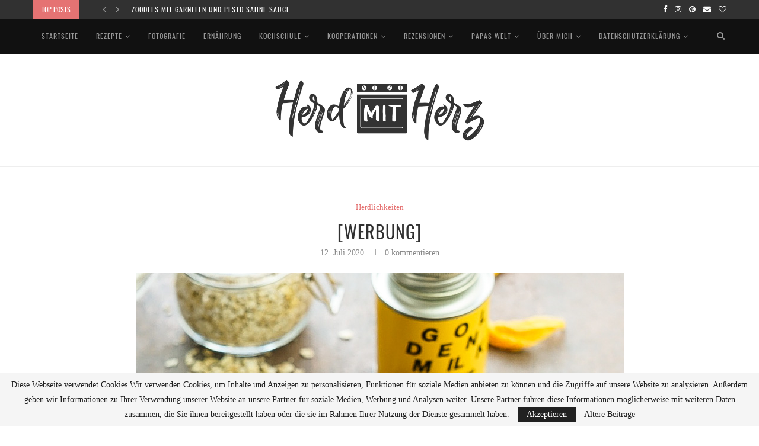

--- FILE ---
content_type: text/html; charset=UTF-8
request_url: https://www.herdmitherz.de/werbung/
body_size: 27648
content:
<!DOCTYPE html>
<html lang="de">
<head>
	<meta charset="UTF-8">
	<meta http-equiv="X-UA-Compatible" content="IE=edge">
	<meta name="viewport" content="width=device-width, initial-scale=1">
	<link rel="profile" href="http://gmpg.org/xfn/11" />
		<link rel="alternate" type="application/rss+xml" title="HerdmitHerz RSS Feed" href="https://www.herdmitherz.de/feed/" />
	<link rel="alternate" type="application/atom+xml" title="HerdmitHerz Atom Feed" href="https://www.herdmitherz.de/feed/atom/" />
	<link rel="pingback" href="https://www.herdmitherz.de/xmlrpc.php" />
	<!--[if lt IE 9]>
	<script src="https://www.herdmitherz.de/wp-content/themes/soledad/js/html5.js"></script>
	<![endif]-->
	
      <script type="text/javascript">
        (function(window, document){
          window._blogfoster=window._blogfoster || {};
          window._blogfoster.insights=window._blogfoster.insights || {};
          window._blogfoster.insights.websiteId=6291;
          var t="https://insights.blogfoster.com/v1/" + window._blogfoster.insights.websiteId + ".js";
          var e=document, s=e.createElement("script"), a=e.getElementsByTagName("script")[0];
          s.type="text/javascript"; s.defer=true; s.async=true; s.src=t; a.parentNode.insertBefore(s,a);
        })(window, document);
      </script>
    <meta name='robots' content='index, follow, max-image-preview:large, max-snippet:-1, max-video-preview:-1' />
	<style>img:is([sizes="auto" i], [sizes^="auto," i]) { contain-intrinsic-size: 3000px 1500px }</style>
	
	<!-- This site is optimized with the Yoast SEO plugin v19.7.1 - https://yoast.com/wordpress/plugins/seo/ -->
	<title>[WERBUNG] &ndash; HerdmitHerz</title>
	<link rel="canonical" href="https://www.herdmitherz.de/werbung/" />
	<meta property="og:locale" content="de_DE" />
	<meta property="og:type" content="article" />
	<meta property="og:title" content="[WERBUNG] &ndash; HerdmitHerz" />
	<meta property="og:description" content="Heute gab es ein &#8222;Golden Milk&#8220; Porridge zum Frühstück, ein gesunder, leckerer und exotischer Start in den Tag. Für das Porridge habe ich&hellip;" />
	<meta property="og:url" content="https://www.herdmitherz.de/werbung/" />
	<meta property="og:site_name" content="HerdmitHerz" />
	<meta property="article:published_time" content="2020-07-12T18:41:27+00:00" />
	<meta property="article:modified_time" content="2020-07-12T18:41:28+00:00" />
	<meta property="og:image" content="https://www.herdmitherz.de/wp-content/uploads/2020/07/Golden-Milk-Porridge-Stayspiced.jpeg" />
	<meta property="og:image:width" content="823" />
	<meta property="og:image:height" content="823" />
	<meta property="og:image:type" content="image/jpeg" />
	<meta name="author" content="C.H." />
	<meta name="twitter:card" content="summary" />
	<meta name="twitter:creator" content="@wwww" />
	<meta name="twitter:site" content="@wwww" />
	<meta name="twitter:label1" content="Verfasst von" />
	<meta name="twitter:data1" content="C.H." />
	<script type="application/ld+json" class="yoast-schema-graph">{"@context":"https://schema.org","@graph":[{"@type":"Article","@id":"https://www.herdmitherz.de/werbung/#article","isPartOf":{"@id":"https://www.herdmitherz.de/werbung/"},"author":{"name":"C.H.","@id":"https://www.herdmitherz.de/#/schema/person/650ae6a0ef291ad8e1d193cdbbf6a1bb"},"headline":"[WERBUNG]","datePublished":"2020-07-12T18:41:27+00:00","dateModified":"2020-07-12T18:41:28+00:00","mainEntityOfPage":{"@id":"https://www.herdmitherz.de/werbung/"},"wordCount":41,"commentCount":0,"publisher":{"@id":"https://www.herdmitherz.de/#/schema/person/650ae6a0ef291ad8e1d193cdbbf6a1bb"},"image":{"@id":"https://www.herdmitherz.de/werbung/#primaryimage"},"thumbnailUrl":"https://www.herdmitherz.de/wp-content/uploads/2020/07/Golden-Milk-Porridge-Stayspiced.jpeg","keywords":["breakfast","Datteln","einfach","Frühstück","Gesund","Gewürze","golden milk","haferflocken","Healthy","porridge","Schnell","Stayspiced"],"articleSection":["Herdlichkeiten"],"inLanguage":"de","potentialAction":[{"@type":"CommentAction","name":"Comment","target":["https://www.herdmitherz.de/werbung/#respond"]}]},{"@type":"WebPage","@id":"https://www.herdmitherz.de/werbung/","url":"https://www.herdmitherz.de/werbung/","name":"[WERBUNG] &ndash; HerdmitHerz","isPartOf":{"@id":"https://www.herdmitherz.de/#website"},"primaryImageOfPage":{"@id":"https://www.herdmitherz.de/werbung/#primaryimage"},"image":{"@id":"https://www.herdmitherz.de/werbung/#primaryimage"},"thumbnailUrl":"https://www.herdmitherz.de/wp-content/uploads/2020/07/Golden-Milk-Porridge-Stayspiced.jpeg","datePublished":"2020-07-12T18:41:27+00:00","dateModified":"2020-07-12T18:41:28+00:00","breadcrumb":{"@id":"https://www.herdmitherz.de/werbung/#breadcrumb"},"inLanguage":"de","potentialAction":[{"@type":"ReadAction","target":["https://www.herdmitherz.de/werbung/"]}]},{"@type":"ImageObject","inLanguage":"de","@id":"https://www.herdmitherz.de/werbung/#primaryimage","url":"https://www.herdmitherz.de/wp-content/uploads/2020/07/Golden-Milk-Porridge-Stayspiced.jpeg","contentUrl":"https://www.herdmitherz.de/wp-content/uploads/2020/07/Golden-Milk-Porridge-Stayspiced.jpeg","width":823,"height":823,"caption":"Golden-Milk-Porridge-Stayspiced"},{"@type":"BreadcrumbList","@id":"https://www.herdmitherz.de/werbung/#breadcrumb","itemListElement":[{"@type":"ListItem","position":1,"name":"Home","item":"https://www.herdmitherz.de/"},{"@type":"ListItem","position":2,"name":"[WERBUNG]"}]},{"@type":"WebSite","@id":"https://www.herdmitherz.de/#website","url":"https://www.herdmitherz.de/","name":"HerdmitHerz","description":"Food-Fotografie; regionale und saisonale Küche, gesunde Rezepte","publisher":{"@id":"https://www.herdmitherz.de/#/schema/person/650ae6a0ef291ad8e1d193cdbbf6a1bb"},"potentialAction":[{"@type":"SearchAction","target":{"@type":"EntryPoint","urlTemplate":"https://www.herdmitherz.de/?s={search_term_string}"},"query-input":"required name=search_term_string"}],"inLanguage":"de"},{"@type":["Person","Organization"],"@id":"https://www.herdmitherz.de/#/schema/person/650ae6a0ef291ad8e1d193cdbbf6a1bb","name":"C.H.","image":{"@type":"ImageObject","inLanguage":"de","@id":"https://www.herdmitherz.de/#/schema/person/image/","url":"https://secure.gravatar.com/avatar/7918ce062125644b96cab2495b649380f2d448b0ff07cdf9b0522ef99c1f620f?s=96&d=mm&r=g","contentUrl":"https://secure.gravatar.com/avatar/7918ce062125644b96cab2495b649380f2d448b0ff07cdf9b0522ef99c1f620f?s=96&d=mm&r=g","caption":"C.H."},"logo":{"@id":"https://www.herdmitherz.de/#/schema/person/image/"},"sameAs":["https://www.herdmitherz.de"]}]}</script>
	<!-- / Yoast SEO plugin. -->


<link rel="alternate" type="application/rss+xml" title="HerdmitHerz &raquo; Feed" href="https://www.herdmitherz.de/feed/" />
<link rel="alternate" type="application/rss+xml" title="HerdmitHerz &raquo; Kommentar-Feed" href="https://www.herdmitherz.de/comments/feed/" />
<link rel="alternate" type="application/rss+xml" title="HerdmitHerz &raquo; [WERBUNG]-Kommentar-Feed" href="https://www.herdmitherz.de/werbung/feed/" />
		<!-- This site uses the Google Analytics by MonsterInsights plugin v9.11.1 - Using Analytics tracking - https://www.monsterinsights.com/ -->
		<!-- Note: MonsterInsights is not currently configured on this site. The site owner needs to authenticate with Google Analytics in the MonsterInsights settings panel. -->
					<!-- No tracking code set -->
				<!-- / Google Analytics by MonsterInsights -->
		<script type="text/javascript">
/* <![CDATA[ */
window._wpemojiSettings = {"baseUrl":"https:\/\/s.w.org\/images\/core\/emoji\/16.0.1\/72x72\/","ext":".png","svgUrl":"https:\/\/s.w.org\/images\/core\/emoji\/16.0.1\/svg\/","svgExt":".svg","source":{"concatemoji":"https:\/\/www.herdmitherz.de\/wp-includes\/js\/wp-emoji-release.min.js?ver=6.8.3"}};
/*! This file is auto-generated */
!function(s,n){var o,i,e;function c(e){try{var t={supportTests:e,timestamp:(new Date).valueOf()};sessionStorage.setItem(o,JSON.stringify(t))}catch(e){}}function p(e,t,n){e.clearRect(0,0,e.canvas.width,e.canvas.height),e.fillText(t,0,0);var t=new Uint32Array(e.getImageData(0,0,e.canvas.width,e.canvas.height).data),a=(e.clearRect(0,0,e.canvas.width,e.canvas.height),e.fillText(n,0,0),new Uint32Array(e.getImageData(0,0,e.canvas.width,e.canvas.height).data));return t.every(function(e,t){return e===a[t]})}function u(e,t){e.clearRect(0,0,e.canvas.width,e.canvas.height),e.fillText(t,0,0);for(var n=e.getImageData(16,16,1,1),a=0;a<n.data.length;a++)if(0!==n.data[a])return!1;return!0}function f(e,t,n,a){switch(t){case"flag":return n(e,"\ud83c\udff3\ufe0f\u200d\u26a7\ufe0f","\ud83c\udff3\ufe0f\u200b\u26a7\ufe0f")?!1:!n(e,"\ud83c\udde8\ud83c\uddf6","\ud83c\udde8\u200b\ud83c\uddf6")&&!n(e,"\ud83c\udff4\udb40\udc67\udb40\udc62\udb40\udc65\udb40\udc6e\udb40\udc67\udb40\udc7f","\ud83c\udff4\u200b\udb40\udc67\u200b\udb40\udc62\u200b\udb40\udc65\u200b\udb40\udc6e\u200b\udb40\udc67\u200b\udb40\udc7f");case"emoji":return!a(e,"\ud83e\udedf")}return!1}function g(e,t,n,a){var r="undefined"!=typeof WorkerGlobalScope&&self instanceof WorkerGlobalScope?new OffscreenCanvas(300,150):s.createElement("canvas"),o=r.getContext("2d",{willReadFrequently:!0}),i=(o.textBaseline="top",o.font="600 32px Arial",{});return e.forEach(function(e){i[e]=t(o,e,n,a)}),i}function t(e){var t=s.createElement("script");t.src=e,t.defer=!0,s.head.appendChild(t)}"undefined"!=typeof Promise&&(o="wpEmojiSettingsSupports",i=["flag","emoji"],n.supports={everything:!0,everythingExceptFlag:!0},e=new Promise(function(e){s.addEventListener("DOMContentLoaded",e,{once:!0})}),new Promise(function(t){var n=function(){try{var e=JSON.parse(sessionStorage.getItem(o));if("object"==typeof e&&"number"==typeof e.timestamp&&(new Date).valueOf()<e.timestamp+604800&&"object"==typeof e.supportTests)return e.supportTests}catch(e){}return null}();if(!n){if("undefined"!=typeof Worker&&"undefined"!=typeof OffscreenCanvas&&"undefined"!=typeof URL&&URL.createObjectURL&&"undefined"!=typeof Blob)try{var e="postMessage("+g.toString()+"("+[JSON.stringify(i),f.toString(),p.toString(),u.toString()].join(",")+"));",a=new Blob([e],{type:"text/javascript"}),r=new Worker(URL.createObjectURL(a),{name:"wpTestEmojiSupports"});return void(r.onmessage=function(e){c(n=e.data),r.terminate(),t(n)})}catch(e){}c(n=g(i,f,p,u))}t(n)}).then(function(e){for(var t in e)n.supports[t]=e[t],n.supports.everything=n.supports.everything&&n.supports[t],"flag"!==t&&(n.supports.everythingExceptFlag=n.supports.everythingExceptFlag&&n.supports[t]);n.supports.everythingExceptFlag=n.supports.everythingExceptFlag&&!n.supports.flag,n.DOMReady=!1,n.readyCallback=function(){n.DOMReady=!0}}).then(function(){return e}).then(function(){var e;n.supports.everything||(n.readyCallback(),(e=n.source||{}).concatemoji?t(e.concatemoji):e.wpemoji&&e.twemoji&&(t(e.twemoji),t(e.wpemoji)))}))}((window,document),window._wpemojiSettings);
/* ]]> */
</script>
<style id='wp-emoji-styles-inline-css' type='text/css'>

	img.wp-smiley, img.emoji {
		display: inline !important;
		border: none !important;
		box-shadow: none !important;
		height: 1em !important;
		width: 1em !important;
		margin: 0 0.07em !important;
		vertical-align: -0.1em !important;
		background: none !important;
		padding: 0 !important;
	}
</style>
<link rel='stylesheet' id='wp-block-library-css' href='https://www.herdmitherz.de/wp-includes/css/dist/block-library/style.min.css?ver=6.8.3' type='text/css' media='all' />
<style id='wp-block-library-theme-inline-css' type='text/css'>
.wp-block-audio :where(figcaption){color:#555;font-size:13px;text-align:center}.is-dark-theme .wp-block-audio :where(figcaption){color:#ffffffa6}.wp-block-audio{margin:0 0 1em}.wp-block-code{border:1px solid #ccc;border-radius:4px;font-family:Menlo,Consolas,monaco,monospace;padding:.8em 1em}.wp-block-embed :where(figcaption){color:#555;font-size:13px;text-align:center}.is-dark-theme .wp-block-embed :where(figcaption){color:#ffffffa6}.wp-block-embed{margin:0 0 1em}.blocks-gallery-caption{color:#555;font-size:13px;text-align:center}.is-dark-theme .blocks-gallery-caption{color:#ffffffa6}:root :where(.wp-block-image figcaption){color:#555;font-size:13px;text-align:center}.is-dark-theme :root :where(.wp-block-image figcaption){color:#ffffffa6}.wp-block-image{margin:0 0 1em}.wp-block-pullquote{border-bottom:4px solid;border-top:4px solid;color:currentColor;margin-bottom:1.75em}.wp-block-pullquote cite,.wp-block-pullquote footer,.wp-block-pullquote__citation{color:currentColor;font-size:.8125em;font-style:normal;text-transform:uppercase}.wp-block-quote{border-left:.25em solid;margin:0 0 1.75em;padding-left:1em}.wp-block-quote cite,.wp-block-quote footer{color:currentColor;font-size:.8125em;font-style:normal;position:relative}.wp-block-quote:where(.has-text-align-right){border-left:none;border-right:.25em solid;padding-left:0;padding-right:1em}.wp-block-quote:where(.has-text-align-center){border:none;padding-left:0}.wp-block-quote.is-large,.wp-block-quote.is-style-large,.wp-block-quote:where(.is-style-plain){border:none}.wp-block-search .wp-block-search__label{font-weight:700}.wp-block-search__button{border:1px solid #ccc;padding:.375em .625em}:where(.wp-block-group.has-background){padding:1.25em 2.375em}.wp-block-separator.has-css-opacity{opacity:.4}.wp-block-separator{border:none;border-bottom:2px solid;margin-left:auto;margin-right:auto}.wp-block-separator.has-alpha-channel-opacity{opacity:1}.wp-block-separator:not(.is-style-wide):not(.is-style-dots){width:100px}.wp-block-separator.has-background:not(.is-style-dots){border-bottom:none;height:1px}.wp-block-separator.has-background:not(.is-style-wide):not(.is-style-dots){height:2px}.wp-block-table{margin:0 0 1em}.wp-block-table td,.wp-block-table th{word-break:normal}.wp-block-table :where(figcaption){color:#555;font-size:13px;text-align:center}.is-dark-theme .wp-block-table :where(figcaption){color:#ffffffa6}.wp-block-video :where(figcaption){color:#555;font-size:13px;text-align:center}.is-dark-theme .wp-block-video :where(figcaption){color:#ffffffa6}.wp-block-video{margin:0 0 1em}:root :where(.wp-block-template-part.has-background){margin-bottom:0;margin-top:0;padding:1.25em 2.375em}
</style>
<style id='classic-theme-styles-inline-css' type='text/css'>
/*! This file is auto-generated */
.wp-block-button__link{color:#fff;background-color:#32373c;border-radius:9999px;box-shadow:none;text-decoration:none;padding:calc(.667em + 2px) calc(1.333em + 2px);font-size:1.125em}.wp-block-file__button{background:#32373c;color:#fff;text-decoration:none}
</style>
<style id='global-styles-inline-css' type='text/css'>
:root{--wp--preset--aspect-ratio--square: 1;--wp--preset--aspect-ratio--4-3: 4/3;--wp--preset--aspect-ratio--3-4: 3/4;--wp--preset--aspect-ratio--3-2: 3/2;--wp--preset--aspect-ratio--2-3: 2/3;--wp--preset--aspect-ratio--16-9: 16/9;--wp--preset--aspect-ratio--9-16: 9/16;--wp--preset--color--black: #000000;--wp--preset--color--cyan-bluish-gray: #abb8c3;--wp--preset--color--white: #ffffff;--wp--preset--color--pale-pink: #f78da7;--wp--preset--color--vivid-red: #cf2e2e;--wp--preset--color--luminous-vivid-orange: #ff6900;--wp--preset--color--luminous-vivid-amber: #fcb900;--wp--preset--color--light-green-cyan: #7bdcb5;--wp--preset--color--vivid-green-cyan: #00d084;--wp--preset--color--pale-cyan-blue: #8ed1fc;--wp--preset--color--vivid-cyan-blue: #0693e3;--wp--preset--color--vivid-purple: #9b51e0;--wp--preset--gradient--vivid-cyan-blue-to-vivid-purple: linear-gradient(135deg,rgba(6,147,227,1) 0%,rgb(155,81,224) 100%);--wp--preset--gradient--light-green-cyan-to-vivid-green-cyan: linear-gradient(135deg,rgb(122,220,180) 0%,rgb(0,208,130) 100%);--wp--preset--gradient--luminous-vivid-amber-to-luminous-vivid-orange: linear-gradient(135deg,rgba(252,185,0,1) 0%,rgba(255,105,0,1) 100%);--wp--preset--gradient--luminous-vivid-orange-to-vivid-red: linear-gradient(135deg,rgba(255,105,0,1) 0%,rgb(207,46,46) 100%);--wp--preset--gradient--very-light-gray-to-cyan-bluish-gray: linear-gradient(135deg,rgb(238,238,238) 0%,rgb(169,184,195) 100%);--wp--preset--gradient--cool-to-warm-spectrum: linear-gradient(135deg,rgb(74,234,220) 0%,rgb(151,120,209) 20%,rgb(207,42,186) 40%,rgb(238,44,130) 60%,rgb(251,105,98) 80%,rgb(254,248,76) 100%);--wp--preset--gradient--blush-light-purple: linear-gradient(135deg,rgb(255,206,236) 0%,rgb(152,150,240) 100%);--wp--preset--gradient--blush-bordeaux: linear-gradient(135deg,rgb(254,205,165) 0%,rgb(254,45,45) 50%,rgb(107,0,62) 100%);--wp--preset--gradient--luminous-dusk: linear-gradient(135deg,rgb(255,203,112) 0%,rgb(199,81,192) 50%,rgb(65,88,208) 100%);--wp--preset--gradient--pale-ocean: linear-gradient(135deg,rgb(255,245,203) 0%,rgb(182,227,212) 50%,rgb(51,167,181) 100%);--wp--preset--gradient--electric-grass: linear-gradient(135deg,rgb(202,248,128) 0%,rgb(113,206,126) 100%);--wp--preset--gradient--midnight: linear-gradient(135deg,rgb(2,3,129) 0%,rgb(40,116,252) 100%);--wp--preset--font-size--small: 12px;--wp--preset--font-size--medium: 20px;--wp--preset--font-size--large: 32px;--wp--preset--font-size--x-large: 42px;--wp--preset--font-size--normal: 14px;--wp--preset--font-size--huge: 42px;--wp--preset--spacing--20: 0.44rem;--wp--preset--spacing--30: 0.67rem;--wp--preset--spacing--40: 1rem;--wp--preset--spacing--50: 1.5rem;--wp--preset--spacing--60: 2.25rem;--wp--preset--spacing--70: 3.38rem;--wp--preset--spacing--80: 5.06rem;--wp--preset--shadow--natural: 6px 6px 9px rgba(0, 0, 0, 0.2);--wp--preset--shadow--deep: 12px 12px 50px rgba(0, 0, 0, 0.4);--wp--preset--shadow--sharp: 6px 6px 0px rgba(0, 0, 0, 0.2);--wp--preset--shadow--outlined: 6px 6px 0px -3px rgba(255, 255, 255, 1), 6px 6px rgba(0, 0, 0, 1);--wp--preset--shadow--crisp: 6px 6px 0px rgba(0, 0, 0, 1);}:where(.is-layout-flex){gap: 0.5em;}:where(.is-layout-grid){gap: 0.5em;}body .is-layout-flex{display: flex;}.is-layout-flex{flex-wrap: wrap;align-items: center;}.is-layout-flex > :is(*, div){margin: 0;}body .is-layout-grid{display: grid;}.is-layout-grid > :is(*, div){margin: 0;}:where(.wp-block-columns.is-layout-flex){gap: 2em;}:where(.wp-block-columns.is-layout-grid){gap: 2em;}:where(.wp-block-post-template.is-layout-flex){gap: 1.25em;}:where(.wp-block-post-template.is-layout-grid){gap: 1.25em;}.has-black-color{color: var(--wp--preset--color--black) !important;}.has-cyan-bluish-gray-color{color: var(--wp--preset--color--cyan-bluish-gray) !important;}.has-white-color{color: var(--wp--preset--color--white) !important;}.has-pale-pink-color{color: var(--wp--preset--color--pale-pink) !important;}.has-vivid-red-color{color: var(--wp--preset--color--vivid-red) !important;}.has-luminous-vivid-orange-color{color: var(--wp--preset--color--luminous-vivid-orange) !important;}.has-luminous-vivid-amber-color{color: var(--wp--preset--color--luminous-vivid-amber) !important;}.has-light-green-cyan-color{color: var(--wp--preset--color--light-green-cyan) !important;}.has-vivid-green-cyan-color{color: var(--wp--preset--color--vivid-green-cyan) !important;}.has-pale-cyan-blue-color{color: var(--wp--preset--color--pale-cyan-blue) !important;}.has-vivid-cyan-blue-color{color: var(--wp--preset--color--vivid-cyan-blue) !important;}.has-vivid-purple-color{color: var(--wp--preset--color--vivid-purple) !important;}.has-black-background-color{background-color: var(--wp--preset--color--black) !important;}.has-cyan-bluish-gray-background-color{background-color: var(--wp--preset--color--cyan-bluish-gray) !important;}.has-white-background-color{background-color: var(--wp--preset--color--white) !important;}.has-pale-pink-background-color{background-color: var(--wp--preset--color--pale-pink) !important;}.has-vivid-red-background-color{background-color: var(--wp--preset--color--vivid-red) !important;}.has-luminous-vivid-orange-background-color{background-color: var(--wp--preset--color--luminous-vivid-orange) !important;}.has-luminous-vivid-amber-background-color{background-color: var(--wp--preset--color--luminous-vivid-amber) !important;}.has-light-green-cyan-background-color{background-color: var(--wp--preset--color--light-green-cyan) !important;}.has-vivid-green-cyan-background-color{background-color: var(--wp--preset--color--vivid-green-cyan) !important;}.has-pale-cyan-blue-background-color{background-color: var(--wp--preset--color--pale-cyan-blue) !important;}.has-vivid-cyan-blue-background-color{background-color: var(--wp--preset--color--vivid-cyan-blue) !important;}.has-vivid-purple-background-color{background-color: var(--wp--preset--color--vivid-purple) !important;}.has-black-border-color{border-color: var(--wp--preset--color--black) !important;}.has-cyan-bluish-gray-border-color{border-color: var(--wp--preset--color--cyan-bluish-gray) !important;}.has-white-border-color{border-color: var(--wp--preset--color--white) !important;}.has-pale-pink-border-color{border-color: var(--wp--preset--color--pale-pink) !important;}.has-vivid-red-border-color{border-color: var(--wp--preset--color--vivid-red) !important;}.has-luminous-vivid-orange-border-color{border-color: var(--wp--preset--color--luminous-vivid-orange) !important;}.has-luminous-vivid-amber-border-color{border-color: var(--wp--preset--color--luminous-vivid-amber) !important;}.has-light-green-cyan-border-color{border-color: var(--wp--preset--color--light-green-cyan) !important;}.has-vivid-green-cyan-border-color{border-color: var(--wp--preset--color--vivid-green-cyan) !important;}.has-pale-cyan-blue-border-color{border-color: var(--wp--preset--color--pale-cyan-blue) !important;}.has-vivid-cyan-blue-border-color{border-color: var(--wp--preset--color--vivid-cyan-blue) !important;}.has-vivid-purple-border-color{border-color: var(--wp--preset--color--vivid-purple) !important;}.has-vivid-cyan-blue-to-vivid-purple-gradient-background{background: var(--wp--preset--gradient--vivid-cyan-blue-to-vivid-purple) !important;}.has-light-green-cyan-to-vivid-green-cyan-gradient-background{background: var(--wp--preset--gradient--light-green-cyan-to-vivid-green-cyan) !important;}.has-luminous-vivid-amber-to-luminous-vivid-orange-gradient-background{background: var(--wp--preset--gradient--luminous-vivid-amber-to-luminous-vivid-orange) !important;}.has-luminous-vivid-orange-to-vivid-red-gradient-background{background: var(--wp--preset--gradient--luminous-vivid-orange-to-vivid-red) !important;}.has-very-light-gray-to-cyan-bluish-gray-gradient-background{background: var(--wp--preset--gradient--very-light-gray-to-cyan-bluish-gray) !important;}.has-cool-to-warm-spectrum-gradient-background{background: var(--wp--preset--gradient--cool-to-warm-spectrum) !important;}.has-blush-light-purple-gradient-background{background: var(--wp--preset--gradient--blush-light-purple) !important;}.has-blush-bordeaux-gradient-background{background: var(--wp--preset--gradient--blush-bordeaux) !important;}.has-luminous-dusk-gradient-background{background: var(--wp--preset--gradient--luminous-dusk) !important;}.has-pale-ocean-gradient-background{background: var(--wp--preset--gradient--pale-ocean) !important;}.has-electric-grass-gradient-background{background: var(--wp--preset--gradient--electric-grass) !important;}.has-midnight-gradient-background{background: var(--wp--preset--gradient--midnight) !important;}.has-small-font-size{font-size: var(--wp--preset--font-size--small) !important;}.has-medium-font-size{font-size: var(--wp--preset--font-size--medium) !important;}.has-large-font-size{font-size: var(--wp--preset--font-size--large) !important;}.has-x-large-font-size{font-size: var(--wp--preset--font-size--x-large) !important;}
:where(.wp-block-post-template.is-layout-flex){gap: 1.25em;}:where(.wp-block-post-template.is-layout-grid){gap: 1.25em;}
:where(.wp-block-columns.is-layout-flex){gap: 2em;}:where(.wp-block-columns.is-layout-grid){gap: 2em;}
:root :where(.wp-block-pullquote){font-size: 1.5em;line-height: 1.6;}
</style>
<link rel='stylesheet' id='contact-form-7-css' href='https://www.herdmitherz.de/wp-content/plugins/contact-form-7/includes/css/styles.css?ver=5.1.6' type='text/css' media='all' />
<link rel='stylesheet' id='penci_style-css' href='https://www.herdmitherz.de/wp-content/themes/soledad/style.css?ver=7.1.2' type='text/css' media='all' />
<script type="text/javascript" src="https://www.herdmitherz.de/wp-includes/js/jquery/jquery.min.js?ver=3.7.1" id="jquery-core-js"></script>
<script type="text/javascript" src="https://www.herdmitherz.de/wp-includes/js/jquery/jquery-migrate.min.js?ver=3.4.1" id="jquery-migrate-js"></script>
<link rel="https://api.w.org/" href="https://www.herdmitherz.de/wp-json/" /><link rel="alternate" title="JSON" type="application/json" href="https://www.herdmitherz.de/wp-json/wp/v2/posts/3075" /><link rel="EditURI" type="application/rsd+xml" title="RSD" href="https://www.herdmitherz.de/xmlrpc.php?rsd" />
<meta name="generator" content="WordPress 6.8.3" />
<link rel='shortlink' href='https://www.herdmitherz.de/?p=3075' />
<link rel="alternate" title="oEmbed (JSON)" type="application/json+oembed" href="https://www.herdmitherz.de/wp-json/oembed/1.0/embed?url=https%3A%2F%2Fwww.herdmitherz.de%2Fwerbung%2F" />
<link rel="alternate" title="oEmbed (XML)" type="text/xml+oembed" href="https://www.herdmitherz.de/wp-json/oembed/1.0/embed?url=https%3A%2F%2Fwww.herdmitherz.de%2Fwerbung%2F&#038;format=xml" />
<meta name="google-site-verification" content="oE9wBcpINVwNW82EodXtoEn4tvsa0oTell3y3mfkbWs" />	<style type="text/css">
																													</style>
	<style type="text/css">
																											</style>
	<style type="text/css">@font-face {font-family: 'Oswald';font-style: normal;font-weight: 400;src: local('Oswald Regular'), local('Oswald-Regular'), url(https://www.herdmitherz.de/wp-content/plugins/penci-review/fonts/TK3iWkUHHAIjg752HT8Ghe4.woff2) format('woff2');unicode-range: U+0400-045F, U+0490-0491, U+04B0-04B1, U+2116;}@font-face {font-family: 'Oswald';font-style: normal;font-weight: 400;src: local('Oswald Regular'), local('Oswald-Regular'), url(https://www.herdmitherz.de/wp-content/plugins/penci-review/fonts/TK3iWkUHHAIjg752Fj8Ghe4.woff2) format('woff2');unicode-range: U+0102-0103, U+0110-0111, U+1EA0-1EF9, U+20AB;}@font-face {font-family: 'Oswald';font-style: normal;font-weight: 400;src: local('Oswald Regular'), local('Oswald-Regular'), url(https://www.herdmitherz.de/wp-content/plugins/penci-review/fonts/TK3iWkUHHAIjg752Fz8Ghe4.woff2) format('woff2');unicode-range: U+0100-024F, U+0259, U+1E00-1EFF, U+2020, U+20A0-20AB, U+20AD-20CF, U+2113, U+2C60-2C7F, U+A720-A7FF;}@font-face {font-family: 'Oswald';font-style: normal;font-weight: 400;src: local('Oswald Regular'), local('Oswald-Regular'), url(https://www.herdmitherz.de/wp-content/plugins/penci-review/fonts/TK3iWkUHHAIjg752GT8G.woff2) format('woff2');unicode-range: U+0000-00FF, U+0131, U+0152-0153, U+02BB-02BC, U+02C6, U+02DA, U+02DC, U+2000-206F, U+2074, U+20AC, U+2122, U+2191, U+2193, U+2212, U+2215, U+FEFF, U+FFFD; }</style>
    <style type="text/css">
		.single .penci-single-featured-img{ padding-top: 66.6667% !important; }.penci-image-holder:before{ padding-top: 135.4%; }		@font-face{font-family:'Montserrat';font-style:italic;font-weight:300;src:local('Montserrat Light Italic'),local(Montserrat-LightItalic),url(https://www.herdmitherz.de/wp-content/themes/soledad/fonts/montserrat/JTUPjIg1_i6t8kCHKm459WxZYgzz8fZwnCo.woff2) format("woff2");unicode-range:U+0460-052F,U+1C80-1C88,U+20B4,U+2DE0-2DFF,U+A640-A69F,U+FE2E-FE2F}@font-face{font-family:'Montserrat';font-style:italic;font-weight:300;src:local('Montserrat Light Italic'),local(Montserrat-LightItalic),url(https://www.herdmitherz.de/wp-content/themes/soledad/fonts/montserrat/JTUPjIg1_i6t8kCHKm459WxZYgzz-PZwnCo.woff2) format("woff2");unicode-range:U+0400-045F,U+0490-0491,U+04B0-04B1,U+2116}@font-face{font-family:'Montserrat';font-style:italic;font-weight:300;src:local('Montserrat Light Italic'),local(Montserrat-LightItalic),url(https://www.herdmitherz.de/wp-content/themes/soledad/fonts/montserrat/JTUPjIg1_i6t8kCHKm459WxZYgzz8_ZwnCo.woff2) format("woff2");unicode-range:U+0102-0103,U+0110-0111,U+1EA0-1EF9,U+20AB}@font-face{font-family:'Montserrat';font-style:italic;font-weight:300;src:local('Montserrat Light Italic'),local(Montserrat-LightItalic),url(https://www.herdmitherz.de/wp-content/themes/soledad/fonts/montserrat/JTUPjIg1_i6t8kCHKm459WxZYgzz8vZwnCo.woff2) format("woff2");unicode-range:U+0100-024F,U+0259,U+1E00-1EFF,U+2020,U+20A0-20AB,U+20AD-20CF,U+2113,U+2C60-2C7F,U+A720-A7FF}@font-face{font-family:'Montserrat';font-style:italic;font-weight:300;src:local('Montserrat Light Italic'),local(Montserrat-LightItalic),url(https://www.herdmitherz.de/wp-content/themes/soledad/fonts/montserrat/JTUPjIg1_i6t8kCHKm459WxZYgzz_PZw.woff2) format("woff2");unicode-range:U+0000-00FF,U+0131,U+0152-0153,U+02BB-02BC,U+02C6,U+02DA,U+02DC,U+2000-206F,U+2074,U+20AC,U+2122,U+2191,U+2193,U+2212,U+2215,U+FEFF,U+FFFD}@font-face{font-family:'Montserrat';font-style:italic;font-weight:400;src:local('Montserrat Italic'),local(Montserrat-Italic),url(https://www.herdmitherz.de/wp-content/themes/soledad/fonts/montserrat/JTUQjIg1_i6t8kCHKm459WxRxC7mw9c.woff2) format("woff2");unicode-range:U+0460-052F,U+1C80-1C88,U+20B4,U+2DE0-2DFF,U+A640-A69F,U+FE2E-FE2F}@font-face{font-family:'Montserrat';font-style:italic;font-weight:400;src:local('Montserrat Italic'),local(Montserrat-Italic),url(https://www.herdmitherz.de/wp-content/themes/soledad/fonts/montserrat/JTUQjIg1_i6t8kCHKm459WxRzS7mw9c.woff2) format("woff2");unicode-range:U+0400-045F,U+0490-0491,U+04B0-04B1,U+2116}@font-face{font-family:'Montserrat';font-style:italic;font-weight:400;src:local('Montserrat Italic'),local(Montserrat-Italic),url(https://www.herdmitherz.de/wp-content/themes/soledad/fonts/montserrat/JTUQjIg1_i6t8kCHKm459WxRxi7mw9c.woff2) format("woff2");unicode-range:U+0102-0103,U+0110-0111,U+1EA0-1EF9,U+20AB}@font-face{font-family:'Montserrat';font-style:italic;font-weight:400;src:local('Montserrat Italic'),local(Montserrat-Italic),url(https://www.herdmitherz.de/wp-content/themes/soledad/fonts/montserrat/JTUQjIg1_i6t8kCHKm459WxRxy7mw9c.woff2) format("woff2");unicode-range:U+0100-024F,U+0259,U+1E00-1EFF,U+2020,U+20A0-20AB,U+20AD-20CF,U+2113,U+2C60-2C7F,U+A720-A7FF}@font-face{font-family:'Montserrat';font-style:italic;font-weight:400;src:local('Montserrat Italic'),local(Montserrat-Italic),url(https://www.herdmitherz.de/wp-content/themes/soledad/fonts/montserrat/JTUQjIg1_i6t8kCHKm459WxRyS7m.woff2) format("woff2");unicode-range:U+0000-00FF,U+0131,U+0152-0153,U+02BB-02BC,U+02C6,U+02DA,U+02DC,U+2000-206F,U+2074,U+20AC,U+2122,U+2191,U+2193,U+2212,U+2215,U+FEFF,U+FFFD}@font-face{font-family:'Montserrat';font-style:italic;font-weight:500;src:local('Montserrat Medium Italic'),local(Montserrat-MediumItalic),url(https://www.herdmitherz.de/wp-content/themes/soledad/fonts/montserrat/JTUPjIg1_i6t8kCHKm459WxZOg3z8fZwnCo.woff2) format("woff2");unicode-range:U+0460-052F,U+1C80-1C88,U+20B4,U+2DE0-2DFF,U+A640-A69F,U+FE2E-FE2F}@font-face{font-family:'Montserrat';font-style:italic;font-weight:500;src:local('Montserrat Medium Italic'),local(Montserrat-MediumItalic),url(https://www.herdmitherz.de/wp-content/themes/soledad/fonts/montserrat/JTUPjIg1_i6t8kCHKm459WxZOg3z-PZwnCo.woff2) format("woff2");unicode-range:U+0400-045F,U+0490-0491,U+04B0-04B1,U+2116}@font-face{font-family:'Montserrat';font-style:italic;font-weight:500;src:local('Montserrat Medium Italic'),local(Montserrat-MediumItalic),url(https://www.herdmitherz.de/wp-content/themes/soledad/fonts/montserrat/JTUPjIg1_i6t8kCHKm459WxZOg3z8_ZwnCo.woff2) format("woff2");unicode-range:U+0102-0103,U+0110-0111,U+1EA0-1EF9,U+20AB}@font-face{font-family:'Montserrat';font-style:italic;font-weight:500;src:local('Montserrat Medium Italic'),local(Montserrat-MediumItalic),url(https://www.herdmitherz.de/wp-content/themes/soledad/fonts/montserrat/JTUPjIg1_i6t8kCHKm459WxZOg3z8vZwnCo.woff2) format("woff2");unicode-range:U+0100-024F,U+0259,U+1E00-1EFF,U+2020,U+20A0-20AB,U+20AD-20CF,U+2113,U+2C60-2C7F,U+A720-A7FF}@font-face{font-family:'Montserrat';font-style:italic;font-weight:500;src:local('Montserrat Medium Italic'),local(Montserrat-MediumItalic),url(https://www.herdmitherz.de/wp-content/themes/soledad/fonts/montserrat/JTUPjIg1_i6t8kCHKm459WxZOg3z_PZw.woff2) format("woff2");unicode-range:U+0000-00FF,U+0131,U+0152-0153,U+02BB-02BC,U+02C6,U+02DA,U+02DC,U+2000-206F,U+2074,U+20AC,U+2122,U+2191,U+2193,U+2212,U+2215,U+FEFF,U+FFFD}@font-face{font-family:'Montserrat';font-style:italic;font-weight:700;src:local('Montserrat Bold Italic'),local(Montserrat-BoldItalic),url(https://www.herdmitherz.de/wp-content/themes/soledad/fonts/montserrat/JTUPjIg1_i6t8kCHKm459WxZcgvz8fZwnCo.woff2) format("woff2");unicode-range:U+0460-052F,U+1C80-1C88,U+20B4,U+2DE0-2DFF,U+A640-A69F,U+FE2E-FE2F}@font-face{font-family:'Montserrat';font-style:italic;font-weight:700;src:local('Montserrat Bold Italic'),local(Montserrat-BoldItalic),url(https://www.herdmitherz.de/wp-content/themes/soledad/fonts/montserrat/JTUPjIg1_i6t8kCHKm459WxZcgvz-PZwnCo.woff2) format("woff2");unicode-range:U+0400-045F,U+0490-0491,U+04B0-04B1,U+2116}@font-face{font-family:'Montserrat';font-style:italic;font-weight:700;src:local('Montserrat Bold Italic'),local(Montserrat-BoldItalic),url(https://www.herdmitherz.de/wp-content/themes/soledad/fonts/montserrat/JTUPjIg1_i6t8kCHKm459WxZcgvz8_ZwnCo.woff2) format("woff2");unicode-range:U+0102-0103,U+0110-0111,U+1EA0-1EF9,U+20AB}@font-face{font-family:'Montserrat';font-style:italic;font-weight:700;src:local('Montserrat Bold Italic'),local(Montserrat-BoldItalic),url(https://www.herdmitherz.de/wp-content/themes/soledad/fonts/montserrat/JTUPjIg1_i6t8kCHKm459WxZcgvz8vZwnCo.woff2) format("woff2");unicode-range:U+0100-024F,U+0259,U+1E00-1EFF,U+2020,U+20A0-20AB,U+20AD-20CF,U+2113,U+2C60-2C7F,U+A720-A7FF}@font-face{font-family:'Montserrat';font-style:italic;font-weight:700;src:local('Montserrat Bold Italic'),local(Montserrat-BoldItalic),url(https://www.herdmitherz.de/wp-content/themes/soledad/fonts/montserrat/JTUPjIg1_i6t8kCHKm459WxZcgvz_PZw.woff2) format("woff2");unicode-range:U+0000-00FF,U+0131,U+0152-0153,U+02BB-02BC,U+02C6,U+02DA,U+02DC,U+2000-206F,U+2074,U+20AC,U+2122,U+2191,U+2193,U+2212,U+2215,U+FEFF,U+FFFD}@font-face{font-family:'Montserrat';font-style:italic;font-weight:800;src:local('Montserrat ExtraBold Italic'),local(Montserrat-ExtraBoldItalic),url(https://www.herdmitherz.de/wp-content/themes/soledad/fonts/montserrat/JTUPjIg1_i6t8kCHKm459WxZbgjz8fZwnCo.woff2) format("woff2");unicode-range:U+0460-052F,U+1C80-1C88,U+20B4,U+2DE0-2DFF,U+A640-A69F,U+FE2E-FE2F}@font-face{font-family:'Montserrat';font-style:italic;font-weight:800;src:local('Montserrat ExtraBold Italic'),local(Montserrat-ExtraBoldItalic),url(https://www.herdmitherz.de/wp-content/themes/soledad/fonts/montserrat/JTUPjIg1_i6t8kCHKm459WxZbgjz-PZwnCo.woff2) format("woff2");unicode-range:U+0400-045F,U+0490-0491,U+04B0-04B1,U+2116}@font-face{font-family:'Montserrat';font-style:italic;font-weight:800;src:local('Montserrat ExtraBold Italic'),local(Montserrat-ExtraBoldItalic),url(https://www.herdmitherz.de/wp-content/themes/soledad/fonts/montserrat/JTUPjIg1_i6t8kCHKm459WxZbgjz8_ZwnCo.woff2) format("woff2");unicode-range:U+0102-0103,U+0110-0111,U+1EA0-1EF9,U+20AB}@font-face{font-family:'Montserrat';font-style:italic;font-weight:800;src:local('Montserrat ExtraBold Italic'),local(Montserrat-ExtraBoldItalic),url(https://www.herdmitherz.de/wp-content/themes/soledad/fonts/montserrat/JTUPjIg1_i6t8kCHKm459WxZbgjz8vZwnCo.woff2) format("woff2");unicode-range:U+0100-024F,U+0259,U+1E00-1EFF,U+2020,U+20A0-20AB,U+20AD-20CF,U+2113,U+2C60-2C7F,U+A720-A7FF}@font-face{font-family:'Montserrat';font-style:italic;font-weight:800;src:local('Montserrat ExtraBold Italic'),local(Montserrat-ExtraBoldItalic),url(https://www.herdmitherz.de/wp-content/themes/soledad/fonts/montserrat/JTUPjIg1_i6t8kCHKm459WxZbgjz_PZw.woff2) format("woff2");unicode-range:U+0000-00FF,U+0131,U+0152-0153,U+02BB-02BC,U+02C6,U+02DA,U+02DC,U+2000-206F,U+2074,U+20AC,U+2122,U+2191,U+2193,U+2212,U+2215,U+FEFF,U+FFFD}@font-face{font-family:'Montserrat';font-style:normal;font-weight:300;src:local('Montserrat Light'),local(Montserrat-Light),url(https://www.herdmitherz.de/wp-content/themes/soledad/fonts/montserrat/JTURjIg1_i6t8kCHKm45_cJD3gTD_u50.woff2) format("woff2");unicode-range:U+0460-052F,U+1C80-1C88,U+20B4,U+2DE0-2DFF,U+A640-A69F,U+FE2E-FE2F}@font-face{font-family:'Montserrat';font-style:normal;font-weight:300;src:local('Montserrat Light'),local(Montserrat-Light),url(https://www.herdmitherz.de/wp-content/themes/soledad/fonts/montserrat/JTURjIg1_i6t8kCHKm45_cJD3g3D_u50.woff2) format("woff2");unicode-range:U+0400-045F,U+0490-0491,U+04B0-04B1,U+2116}@font-face{font-family:'Montserrat';font-style:normal;font-weight:300;src:local('Montserrat Light'),local(Montserrat-Light),url(https://www.herdmitherz.de/wp-content/themes/soledad/fonts/montserrat/JTURjIg1_i6t8kCHKm45_cJD3gbD_u50.woff2) format("woff2");unicode-range:U+0102-0103,U+0110-0111,U+1EA0-1EF9,U+20AB}@font-face{font-family:'Montserrat';font-style:normal;font-weight:300;src:local('Montserrat Light'),local(Montserrat-Light),url(https://www.herdmitherz.de/wp-content/themes/soledad/fonts/montserrat/JTURjIg1_i6t8kCHKm45_cJD3gfD_u50.woff2) format("woff2");unicode-range:U+0100-024F,U+0259,U+1E00-1EFF,U+2020,U+20A0-20AB,U+20AD-20CF,U+2113,U+2C60-2C7F,U+A720-A7FF}@font-face{font-family:'Montserrat';font-style:normal;font-weight:300;src:local('Montserrat Light'),local(Montserrat-Light),url(https://www.herdmitherz.de/wp-content/themes/soledad/fonts/montserrat/JTURjIg1_i6t8kCHKm45_cJD3gnD_g.woff2) format("woff2");unicode-range:U+0000-00FF,U+0131,U+0152-0153,U+02BB-02BC,U+02C6,U+02DA,U+02DC,U+2000-206F,U+2074,U+20AC,U+2122,U+2191,U+2193,U+2212,U+2215,U+FEFF,U+FFFD}@font-face{font-family:'Montserrat';font-style:normal;font-weight:400;src:local('Montserrat Regular'),local(Montserrat-Regular),url(https://www.herdmitherz.de/wp-content/themes/soledad/fonts/montserrat/JTUSjIg1_i6t8kCHKm459WRhyzbi.woff2) format("woff2");unicode-range:U+0460-052F,U+1C80-1C88,U+20B4,U+2DE0-2DFF,U+A640-A69F,U+FE2E-FE2F}@font-face{font-family:'Montserrat';font-style:normal;font-weight:400;src:local('Montserrat Regular'),local(Montserrat-Regular),url(https://www.herdmitherz.de/wp-content/themes/soledad/fonts/montserrat/JTUSjIg1_i6t8kCHKm459W1hyzbi.woff2) format("woff2");unicode-range:U+0400-045F,U+0490-0491,U+04B0-04B1,U+2116}@font-face{font-family:'Montserrat';font-style:normal;font-weight:400;src:local('Montserrat Regular'),local(Montserrat-Regular),url(https://www.herdmitherz.de/wp-content/themes/soledad/fonts/montserrat/JTUSjIg1_i6t8kCHKm459WZhyzbi.woff2) format("woff2");unicode-range:U+0102-0103,U+0110-0111,U+1EA0-1EF9,U+20AB}@font-face{font-family:'Montserrat';font-style:normal;font-weight:400;src:local('Montserrat Regular'),local(Montserrat-Regular),url(https://www.herdmitherz.de/wp-content/themes/soledad/fonts/montserrat/JTUSjIg1_i6t8kCHKm459Wdhyzbi.woff2) format("woff2");unicode-range:U+0100-024F,U+0259,U+1E00-1EFF,U+2020,U+20A0-20AB,U+20AD-20CF,U+2113,U+2C60-2C7F,U+A720-A7FF}@font-face{font-family:'Montserrat';font-style:normal;font-weight:400;src:local('Montserrat Regular'),local(Montserrat-Regular),url(https://www.herdmitherz.de/wp-content/themes/soledad/fonts/montserrat/JTUSjIg1_i6t8kCHKm459Wlhyw.woff2) format("woff2");unicode-range:U+0000-00FF,U+0131,U+0152-0153,U+02BB-02BC,U+02C6,U+02DA,U+02DC,U+2000-206F,U+2074,U+20AC,U+2122,U+2191,U+2193,U+2212,U+2215,U+FEFF,U+FFFD}@font-face{font-family:'Montserrat';font-style:normal;font-weight:500;src:local('Montserrat Medium'),local(Montserrat-Medium),url(https://www.herdmitherz.de/wp-content/themes/soledad/fonts/montserrat/JTURjIg1_i6t8kCHKm45_ZpC3gTD_u50.woff2) format("woff2");unicode-range:U+0460-052F,U+1C80-1C88,U+20B4,U+2DE0-2DFF,U+A640-A69F,U+FE2E-FE2F}@font-face{font-family:'Montserrat';font-style:normal;font-weight:500;src:local('Montserrat Medium'),local(Montserrat-Medium),url(https://www.herdmitherz.de/wp-content/themes/soledad/fonts/montserrat/JTURjIg1_i6t8kCHKm45_ZpC3g3D_u50.woff2) format("woff2");unicode-range:U+0400-045F,U+0490-0491,U+04B0-04B1,U+2116}@font-face{font-family:'Montserrat';font-style:normal;font-weight:500;src:local('Montserrat Medium'),local(Montserrat-Medium),url(https://www.herdmitherz.de/wp-content/themes/soledad/fonts/montserrat/JTURjIg1_i6t8kCHKm45_ZpC3gbD_u50.woff2) format("woff2");unicode-range:U+0102-0103,U+0110-0111,U+1EA0-1EF9,U+20AB}@font-face{font-family:'Montserrat';font-style:normal;font-weight:500;src:local('Montserrat Medium'),local(Montserrat-Medium),url(https://www.herdmitherz.de/wp-content/themes/soledad/fonts/montserrat/JTURjIg1_i6t8kCHKm45_ZpC3gfD_u50.woff2) format("woff2");unicode-range:U+0100-024F,U+0259,U+1E00-1EFF,U+2020,U+20A0-20AB,U+20AD-20CF,U+2113,U+2C60-2C7F,U+A720-A7FF}@font-face{font-family:'Montserrat';font-style:normal;font-weight:500;src:local('Montserrat Medium'),local(Montserrat-Medium),url(https://www.herdmitherz.de/wp-content/themes/soledad/fonts/montserrat/JTURjIg1_i6t8kCHKm45_ZpC3gnD_g.woff2) format("woff2");unicode-range:U+0000-00FF,U+0131,U+0152-0153,U+02BB-02BC,U+02C6,U+02DA,U+02DC,U+2000-206F,U+2074,U+20AC,U+2122,U+2191,U+2193,U+2212,U+2215,U+FEFF,U+FFFD}@font-face{font-family:'Montserrat';font-style:normal;font-weight:700;src:local('Montserrat Bold'),local(Montserrat-Bold),url(https://www.herdmitherz.de/wp-content/themes/soledad/fonts/montserrat/JTURjIg1_i6t8kCHKm45_dJE3gTD_u50.woff2) format("woff2");unicode-range:U+0460-052F,U+1C80-1C88,U+20B4,U+2DE0-2DFF,U+A640-A69F,U+FE2E-FE2F}@font-face{font-family:'Montserrat';font-style:normal;font-weight:700;src:local('Montserrat Bold'),local(Montserrat-Bold),url(https://www.herdmitherz.de/wp-content/themes/soledad/fonts/montserrat/JTURjIg1_i6t8kCHKm45_dJE3g3D_u50.woff2) format("woff2");unicode-range:U+0400-045F,U+0490-0491,U+04B0-04B1,U+2116}@font-face{font-family:'Montserrat';font-style:normal;font-weight:700;src:local('Montserrat Bold'),local(Montserrat-Bold),url(https://www.herdmitherz.de/wp-content/themes/soledad/fonts/montserrat/JTURjIg1_i6t8kCHKm45_dJE3gbD_u50.woff2) format("woff2");unicode-range:U+0102-0103,U+0110-0111,U+1EA0-1EF9,U+20AB}@font-face{font-family:'Montserrat';font-style:normal;font-weight:700;src:local('Montserrat Bold'),local(Montserrat-Bold),url(https://www.herdmitherz.de/wp-content/themes/soledad/fonts/montserrat/JTURjIg1_i6t8kCHKm45_dJE3gfD_u50.woff2) format("woff2");unicode-range:U+0100-024F,U+0259,U+1E00-1EFF,U+2020,U+20A0-20AB,U+20AD-20CF,U+2113,U+2C60-2C7F,U+A720-A7FF}@font-face{font-family:'Montserrat';font-style:normal;font-weight:700;src:local('Montserrat Bold'),local(Montserrat-Bold),url(https://www.herdmitherz.de/wp-content/themes/soledad/fonts/montserrat/JTURjIg1_i6t8kCHKm45_dJE3gnD_g.woff2) format("woff2");unicode-range:U+0000-00FF,U+0131,U+0152-0153,U+02BB-02BC,U+02C6,U+02DA,U+02DC,U+2000-206F,U+2074,U+20AC,U+2122,U+2191,U+2193,U+2212,U+2215,U+FEFF,U+FFFD}@font-face{font-family:'Montserrat';font-style:normal;font-weight:800;src:local('Montserrat ExtraBold'),local(Montserrat-ExtraBold),url(https://www.herdmitherz.de/wp-content/themes/soledad/fonts/montserrat/JTURjIg1_i6t8kCHKm45_c5H3gTD_u50.woff2) format("woff2");unicode-range:U+0460-052F,U+1C80-1C88,U+20B4,U+2DE0-2DFF,U+A640-A69F,U+FE2E-FE2F}@font-face{font-family:'Montserrat';font-style:normal;font-weight:800;src:local('Montserrat ExtraBold'),local(Montserrat-ExtraBold),url(https://www.herdmitherz.de/wp-content/themes/soledad/fonts/montserrat/JTURjIg1_i6t8kCHKm45_c5H3g3D_u50.woff2) format("woff2");unicode-range:U+0400-045F,U+0490-0491,U+04B0-04B1,U+2116}@font-face{font-family:'Montserrat';font-style:normal;font-weight:800;src:local('Montserrat ExtraBold'),local(Montserrat-ExtraBold),url(https://www.herdmitherz.de/wp-content/themes/soledad/fonts/montserrat/JTURjIg1_i6t8kCHKm45_c5H3gbD_u50.woff2) format("woff2");unicode-range:U+0102-0103,U+0110-0111,U+1EA0-1EF9,U+20AB}@font-face{font-family:'Montserrat';font-style:normal;font-weight:800;src:local('Montserrat ExtraBold'),local(Montserrat-ExtraBold),url(https://www.herdmitherz.de/wp-content/themes/soledad/fonts/montserrat/JTURjIg1_i6t8kCHKm45_c5H3gfD_u50.woff2) format("woff2");unicode-range:U+0100-024F,U+0259,U+1E00-1EFF,U+2020,U+20A0-20AB,U+20AD-20CF,U+2113,U+2C60-2C7F,U+A720-A7FF}@font-face{font-family:'Montserrat';font-style:normal;font-weight:800;src:local('Montserrat ExtraBold'),local(Montserrat-ExtraBold),url(https://www.herdmitherz.de/wp-content/themes/soledad/fonts/montserrat/JTURjIg1_i6t8kCHKm45_c5H3gnD_g.woff2) format("woff2");unicode-range:U+0000-00FF,U+0131,U+0152-0153,U+02BB-02BC,U+02C6,U+02DA,U+02DC,U+2000-206F,U+2074,U+20AC,U+2122,U+2191,U+2193,U+2212,U+2215,U+FEFF,U+FFFD}@font-face{font-family:'PT Serif';font-style:italic;font-weight:400;src:local('PT Serif Italic'),local(PTSerif-Italic),url(https://www.herdmitherz.de/wp-content/themes/soledad/fonts/ptserif/EJRTQgYoZZY2vCFuvAFT_rC1chb-.woff2) format("woff2");unicode-range:U+0460-052F,U+1C80-1C88,U+20B4,U+2DE0-2DFF,U+A640-A69F,U+FE2E-FE2F}@font-face{font-family:'PT Serif';font-style:italic;font-weight:400;src:local('PT Serif Italic'),local(PTSerif-Italic),url(https://www.herdmitherz.de/wp-content/themes/soledad/fonts/ptserif/EJRTQgYoZZY2vCFuvAFT_rm1chb-.woff2) format("woff2");unicode-range:U+0400-045F,U+0490-0491,U+04B0-04B1,U+2116}@font-face{font-family:'PT Serif';font-style:italic;font-weight:400;src:local('PT Serif Italic'),local(PTSerif-Italic),url(https://www.herdmitherz.de/wp-content/themes/soledad/fonts/ptserif/EJRTQgYoZZY2vCFuvAFT_rO1chb-.woff2) format("woff2");unicode-range:U+0100-024F,U+0259,U+1E00-1EFF,U+2020,U+20A0-20AB,U+20AD-20CF,U+2113,U+2C60-2C7F,U+A720-A7FF}@font-face{font-family:'PT Serif';font-style:italic;font-weight:400;src:local('PT Serif Italic'),local(PTSerif-Italic),url(https://www.herdmitherz.de/wp-content/themes/soledad/fonts/ptserif/EJRTQgYoZZY2vCFuvAFT_r21cg.woff2) format("woff2");unicode-range:U+0000-00FF,U+0131,U+0152-0153,U+02BB-02BC,U+02C6,U+02DA,U+02DC,U+2000-206F,U+2074,U+20AC,U+2122,U+2191,U+2193,U+2212,U+2215,U+FEFF,U+FFFD}@font-face{font-family:'PT Serif';font-style:italic;font-weight:700;src:local('PT Serif Bold Italic'),local(PTSerif-BoldItalic),url(https://www.herdmitherz.de/wp-content/themes/soledad/fonts/ptserif/EJRQQgYoZZY2vCFuvAFT9gaQZyTfoPNB.woff2) format("woff2");unicode-range:U+0460-052F,U+1C80-1C88,U+20B4,U+2DE0-2DFF,U+A640-A69F,U+FE2E-FE2F}@font-face{font-family:'PT Serif';font-style:italic;font-weight:700;src:local('PT Serif Bold Italic'),local(PTSerif-BoldItalic),url(https://www.herdmitherz.de/wp-content/themes/soledad/fonts/ptserif/EJRQQgYoZZY2vCFuvAFT9gaQZy3foPNB.woff2) format("woff2");unicode-range:U+0400-045F,U+0490-0491,U+04B0-04B1,U+2116}@font-face{font-family:'PT Serif';font-style:italic;font-weight:700;src:local('PT Serif Bold Italic'),local(PTSerif-BoldItalic),url(https://www.herdmitherz.de/wp-content/themes/soledad/fonts/ptserif/EJRQQgYoZZY2vCFuvAFT9gaQZyffoPNB.woff2) format("woff2");unicode-range:U+0100-024F,U+0259,U+1E00-1EFF,U+2020,U+20A0-20AB,U+20AD-20CF,U+2113,U+2C60-2C7F,U+A720-A7FF}@font-face{font-family:'PT Serif';font-style:italic;font-weight:700;src:local('PT Serif Bold Italic'),local(PTSerif-BoldItalic),url(https://www.herdmitherz.de/wp-content/themes/soledad/fonts/ptserif/EJRQQgYoZZY2vCFuvAFT9gaQZynfoA.woff2) format("woff2");unicode-range:U+0000-00FF,U+0131,U+0152-0153,U+02BB-02BC,U+02C6,U+02DA,U+02DC,U+2000-206F,U+2074,U+20AC,U+2122,U+2191,U+2193,U+2212,U+2215,U+FEFF,U+FFFD}@font-face{font-family:'PT Serif';font-style:normal;font-weight:400;src:local('PT Serif'),local(PTSerif-Regular),url(https://www.herdmitherz.de/wp-content/themes/soledad/fonts/ptserif/EJRVQgYoZZY2vCFuvAFbzr-tdg.woff2) format("woff2");unicode-range:U+0460-052F,U+1C80-1C88,U+20B4,U+2DE0-2DFF,U+A640-A69F,U+FE2E-FE2F}@font-face{font-family:'PT Serif';font-style:normal;font-weight:400;src:local('PT Serif'),local(PTSerif-Regular),url(https://www.herdmitherz.de/wp-content/themes/soledad/fonts/ptserif/EJRVQgYoZZY2vCFuvAFSzr-tdg.woff2) format("woff2");unicode-range:U+0400-045F,U+0490-0491,U+04B0-04B1,U+2116}@font-face{font-family:'PT Serif';font-style:normal;font-weight:400;src:local('PT Serif'),local(PTSerif-Regular),url(https://www.herdmitherz.de/wp-content/themes/soledad/fonts/ptserif/EJRVQgYoZZY2vCFuvAFYzr-tdg.woff2) format("woff2");unicode-range:U+0100-024F,U+0259,U+1E00-1EFF,U+2020,U+20A0-20AB,U+20AD-20CF,U+2113,U+2C60-2C7F,U+A720-A7FF}@font-face{font-family:'PT Serif';font-style:normal;font-weight:400;src:local('PT Serif'),local(PTSerif-Regular),url(https://www.herdmitherz.de/wp-content/themes/soledad/fonts/ptserif/EJRVQgYoZZY2vCFuvAFWzr8.woff2) format("woff2");unicode-range:U+0000-00FF,U+0131,U+0152-0153,U+02BB-02BC,U+02C6,U+02DA,U+02DC,U+2000-206F,U+2074,U+20AC,U+2122,U+2191,U+2193,U+2212,U+2215,U+FEFF,U+FFFD}@font-face{font-family:'PT Serif';font-style:normal;font-weight:700;src:local('PT Serif Bold'),local(PTSerif-Bold),url(https://www.herdmitherz.de/wp-content/themes/soledad/fonts/ptserif/EJRSQgYoZZY2vCFuvAnt66qfVyvHpA.woff2) format("woff2");unicode-range:U+0460-052F,U+1C80-1C88,U+20B4,U+2DE0-2DFF,U+A640-A69F,U+FE2E-FE2F}@font-face{font-family:'PT Serif';font-style:normal;font-weight:700;src:local('PT Serif Bold'),local(PTSerif-Bold),url(https://www.herdmitherz.de/wp-content/themes/soledad/fonts/ptserif/EJRSQgYoZZY2vCFuvAnt66qWVyvHpA.woff2) format("woff2");unicode-range:U+0400-045F,U+0490-0491,U+04B0-04B1,U+2116}@font-face{font-family:'PT Serif';font-style:normal;font-weight:700;src:local('PT Serif Bold'),local(PTSerif-Bold),url(https://www.herdmitherz.de/wp-content/themes/soledad/fonts/ptserif/EJRSQgYoZZY2vCFuvAnt66qcVyvHpA.woff2) format("woff2");unicode-range:U+0100-024F,U+0259,U+1E00-1EFF,U+2020,U+20A0-20AB,U+20AD-20CF,U+2113,U+2C60-2C7F,U+A720-A7FF}@font-face{font-family:'PT Serif';font-style:normal;font-weight:700;src:local('PT Serif Bold'),local(PTSerif-Bold),url(https://www.herdmitherz.de/wp-content/themes/soledad/fonts/ptserif/EJRSQgYoZZY2vCFuvAnt66qSVys.woff2) format("woff2");unicode-range:U+0000-00FF,U+0131,U+0152-0153,U+02BB-02BC,U+02C6,U+02DA,U+02DC,U+2000-206F,U+2074,U+20AC,U+2122,U+2191,U+2193,U+2212,U+2215,U+FEFF,U+FFFD}@font-face{font-family:'Playfair Display SC';font-style:italic;font-weight:400;src:local('Playfair Display SC Italic'),local(PlayfairDisplaySC-Italic),url(https://www.herdmitherz.de/wp-content/themes/soledad/fonts/playfairdisplaysc/ke87OhoaMkR6-hSn7kbHVoFf7ZfgMPr_lbw8FusyE4s.woff2) format("woff2");unicode-range:U+0400-045F,U+0490-0491,U+04B0-04B1,U+2116}@font-face{font-family:'Playfair Display SC';font-style:italic;font-weight:400;src:local('Playfair Display SC Italic'),local(PlayfairDisplaySC-Italic),url(https://www.herdmitherz.de/wp-content/themes/soledad/fonts/playfairdisplaysc/ke87OhoaMkR6-hSn7kbHVoFf7ZfgMPr_lbw8HesyE4s.woff2) format("woff2");unicode-range:U+0102-0103,U+0110-0111,U+1EA0-1EF9,U+20AB}@font-face{font-family:'Playfair Display SC';font-style:italic;font-weight:400;src:local('Playfair Display SC Italic'),local(PlayfairDisplaySC-Italic),url(https://www.herdmitherz.de/wp-content/themes/soledad/fonts/playfairdisplaysc/ke87OhoaMkR6-hSn7kbHVoFf7ZfgMPr_lbw8HOsyE4s.woff2) format("woff2");unicode-range:U+0100-024F,U+0259,U+1E00-1EFF,U+2020,U+20A0-20AB,U+20AD-20CF,U+2113,U+2C60-2C7F,U+A720-A7FF}@font-face{font-family:'Playfair Display SC';font-style:italic;font-weight:400;src:local('Playfair Display SC Italic'),local(PlayfairDisplaySC-Italic),url(https://www.herdmitherz.de/wp-content/themes/soledad/fonts/playfairdisplaysc/ke87OhoaMkR6-hSn7kbHVoFf7ZfgMPr_lbw8Eusy.woff2) format("woff2");unicode-range:U+0000-00FF,U+0131,U+0152-0153,U+02BB-02BC,U+02C6,U+02DA,U+02DC,U+2000-206F,U+2074,U+20AC,U+2122,U+2191,U+2193,U+2212,U+2215,U+FEFF,U+FFFD}@font-face{font-family:'Playfair Display SC';font-style:italic;font-weight:700;src:local('Playfair Display SC Bold Italic'),local(PlayfairDisplaySC-BoldItalic),url(https://www.herdmitherz.de/wp-content/themes/soledad/fonts/playfairdisplaysc/ke82OhoaMkR6-hSn7kbHVoFf7ZfgMPr_lbw0qc4nKKoQEyE.woff2) format("woff2");unicode-range:U+0400-045F,U+0490-0491,U+04B0-04B1,U+2116}@font-face{font-family:'Playfair Display SC';font-style:italic;font-weight:700;src:local('Playfair Display SC Bold Italic'),local(PlayfairDisplaySC-BoldItalic),url(https://www.herdmitherz.de/wp-content/themes/soledad/fonts/playfairdisplaysc/ke82OhoaMkR6-hSn7kbHVoFf7ZfgMPr_lbw0qc4nI6oQEyE.woff2) format("woff2");unicode-range:U+0102-0103,U+0110-0111,U+1EA0-1EF9,U+20AB}@font-face{font-family:'Playfair Display SC';font-style:italic;font-weight:700;src:local('Playfair Display SC Bold Italic'),local(PlayfairDisplaySC-BoldItalic),url(https://www.herdmitherz.de/wp-content/themes/soledad/fonts/playfairdisplaysc/ke82OhoaMkR6-hSn7kbHVoFf7ZfgMPr_lbw0qc4nIqoQEyE.woff2) format("woff2");unicode-range:U+0100-024F,U+0259,U+1E00-1EFF,U+2020,U+20A0-20AB,U+20AD-20CF,U+2113,U+2C60-2C7F,U+A720-A7FF}@font-face{font-family:'Playfair Display SC';font-style:italic;font-weight:700;src:local('Playfair Display SC Bold Italic'),local(PlayfairDisplaySC-BoldItalic),url(https://www.herdmitherz.de/wp-content/themes/soledad/fonts/playfairdisplaysc/ke82OhoaMkR6-hSn7kbHVoFf7ZfgMPr_lbw0qc4nLKoQ.woff2) format("woff2");unicode-range:U+0000-00FF,U+0131,U+0152-0153,U+02BB-02BC,U+02C6,U+02DA,U+02DC,U+2000-206F,U+2074,U+20AC,U+2122,U+2191,U+2193,U+2212,U+2215,U+FEFF,U+FFFD}@font-face{font-family:'Playfair Display SC';font-style:normal;font-weight:400;src:local('Playfair Display SC Regular'),local(PlayfairDisplaySC-Regular),url(https://www.herdmitherz.de/wp-content/themes/soledad/fonts/playfairdisplaysc/ke85OhoaMkR6-hSn7kbHVoFf7ZfgMPr_lb0MEPM2.woff2) format("woff2");unicode-range:U+0400-045F,U+0490-0491,U+04B0-04B1,U+2116}@font-face{font-family:'Playfair Display SC';font-style:normal;font-weight:400;src:local('Playfair Display SC Regular'),local(PlayfairDisplaySC-Regular),url(https://www.herdmitherz.de/wp-content/themes/soledad/fonts/playfairdisplaysc/ke85OhoaMkR6-hSn7kbHVoFf7ZfgMPr_lbYMEPM2.woff2) format("woff2");unicode-range:U+0102-0103,U+0110-0111,U+1EA0-1EF9,U+20AB}@font-face{font-family:'Playfair Display SC';font-style:normal;font-weight:400;src:local('Playfair Display SC Regular'),local(PlayfairDisplaySC-Regular),url(https://www.herdmitherz.de/wp-content/themes/soledad/fonts/playfairdisplaysc/ke85OhoaMkR6-hSn7kbHVoFf7ZfgMPr_lbcMEPM2.woff2) format("woff2");unicode-range:U+0100-024F,U+0259,U+1E00-1EFF,U+2020,U+20A0-20AB,U+20AD-20CF,U+2113,U+2C60-2C7F,U+A720-A7FF}@font-face{font-family:'Playfair Display SC';font-style:normal;font-weight:400;src:local('Playfair Display SC Regular'),local(PlayfairDisplaySC-Regular),url(https://www.herdmitherz.de/wp-content/themes/soledad/fonts/playfairdisplaysc/ke85OhoaMkR6-hSn7kbHVoFf7ZfgMPr_lbkMEA.woff2) format("woff2");unicode-range:U+0000-00FF,U+0131,U+0152-0153,U+02BB-02BC,U+02C6,U+02DA,U+02DC,U+2000-206F,U+2074,U+20AC,U+2122,U+2191,U+2193,U+2212,U+2215,U+FEFF,U+FFFD}@font-face{font-family:'Playfair Display SC';font-style:normal;font-weight:700;src:local('Playfair Display SC Bold'),local(PlayfairDisplaySC-Bold),url(https://www.herdmitherz.de/wp-content/themes/soledad/fonts/playfairdisplaysc/ke80OhoaMkR6-hSn7kbHVoFf7ZfgMPr_nQIpBcgXLrIU.woff2) format("woff2");unicode-range:U+0400-045F,U+0490-0491,U+04B0-04B1,U+2116}@font-face{font-family:'Playfair Display SC';font-style:normal;font-weight:700;src:local('Playfair Display SC Bold'),local(PlayfairDisplaySC-Bold),url(https://www.herdmitherz.de/wp-content/themes/soledad/fonts/playfairdisplaysc/ke80OhoaMkR6-hSn7kbHVoFf7ZfgMPr_nQIpBcMXLrIU.woff2) format("woff2");unicode-range:U+0102-0103,U+0110-0111,U+1EA0-1EF9,U+20AB}@font-face{font-family:'Playfair Display SC';font-style:normal;font-weight:700;src:local('Playfair Display SC Bold'),local(PlayfairDisplaySC-Bold),url(https://www.herdmitherz.de/wp-content/themes/soledad/fonts/playfairdisplaysc/ke80OhoaMkR6-hSn7kbHVoFf7ZfgMPr_nQIpBcIXLrIU.woff2) format("woff2");unicode-range:U+0100-024F,U+0259,U+1E00-1EFF,U+2020,U+20A0-20AB,U+20AD-20CF,U+2113,U+2C60-2C7F,U+A720-A7FF}@font-face{font-family:'Playfair Display SC';font-style:normal;font-weight:700;src:local('Playfair Display SC Bold'),local(PlayfairDisplaySC-Bold),url(https://www.herdmitherz.de/wp-content/themes/soledad/fonts/playfairdisplaysc/ke80OhoaMkR6-hSn7kbHVoFf7ZfgMPr_nQIpBcwXLg.woff2) format("woff2");unicode-range:U+0000-00FF,U+0131,U+0152-0153,U+02BB-02BC,U+02C6,U+02DA,U+02DC,U+2000-206F,U+2074,U+20AC,U+2122,U+2191,U+2193,U+2212,U+2215,U+FEFF,U+FFFD}@font-face{font-family:'Raleway';font-style:italic;font-weight:300;src:local('Raleway Light Italic'),local(Raleway-LightItalic),url(https://www.herdmitherz.de/wp-content/themes/soledad/fonts/raleway/1Ptpg8zYS_SKggPNyCgw5qN_DNCb_Vo.woff2) format("woff2");unicode-range:U+0100-024F,U+0259,U+1E00-1EFF,U+2020,U+20A0-20AB,U+20AD-20CF,U+2113,U+2C60-2C7F,U+A720-A7FF}@font-face{font-family:'Raleway';font-style:italic;font-weight:300;src:local('Raleway Light Italic'),local(Raleway-LightItalic),url(https://www.herdmitherz.de/wp-content/themes/soledad/fonts/raleway/1Ptpg8zYS_SKggPNyCgw5qN_AtCb.woff2) format("woff2");unicode-range:U+0000-00FF,U+0131,U+0152-0153,U+02BB-02BC,U+02C6,U+02DA,U+02DC,U+2000-206F,U+2074,U+20AC,U+2122,U+2191,U+2193,U+2212,U+2215,U+FEFF,U+FFFD}@font-face{font-family:'Raleway';font-style:italic;font-weight:400;src:local('Raleway Italic'),local(Raleway-Italic),url(https://www.herdmitherz.de/wp-content/themes/soledad/fonts/raleway/1Ptsg8zYS_SKggPNyCg4Q4FqPfE.woff2) format("woff2");unicode-range:U+0100-024F,U+0259,U+1E00-1EFF,U+2020,U+20A0-20AB,U+20AD-20CF,U+2113,U+2C60-2C7F,U+A720-A7FF}@font-face{font-family:'Raleway';font-style:italic;font-weight:400;src:local('Raleway Italic'),local(Raleway-Italic),url(https://www.herdmitherz.de/wp-content/themes/soledad/fonts/raleway/1Ptsg8zYS_SKggPNyCg4TYFq.woff2) format("woff2");unicode-range:U+0000-00FF,U+0131,U+0152-0153,U+02BB-02BC,U+02C6,U+02DA,U+02DC,U+2000-206F,U+2074,U+20AC,U+2122,U+2191,U+2193,U+2212,U+2215,U+FEFF,U+FFFD}@font-face{font-family:'Raleway';font-style:italic;font-weight:500;src:local('Raleway Medium Italic'),local(Raleway-MediumItalic),url(https://www.herdmitherz.de/wp-content/themes/soledad/fonts/raleway/1Ptpg8zYS_SKggPNyCgwvqJ_DNCb_Vo.woff2) format("woff2");unicode-range:U+0100-024F,U+0259,U+1E00-1EFF,U+2020,U+20A0-20AB,U+20AD-20CF,U+2113,U+2C60-2C7F,U+A720-A7FF}@font-face{font-family:'Raleway';font-style:italic;font-weight:500;src:local('Raleway Medium Italic'),local(Raleway-MediumItalic),url(https://www.herdmitherz.de/wp-content/themes/soledad/fonts/raleway/1Ptpg8zYS_SKggPNyCgwvqJ_AtCb.woff2) format("woff2");unicode-range:U+0000-00FF,U+0131,U+0152-0153,U+02BB-02BC,U+02C6,U+02DA,U+02DC,U+2000-206F,U+2074,U+20AC,U+2122,U+2191,U+2193,U+2212,U+2215,U+FEFF,U+FFFD}@font-face{font-family:'Raleway';font-style:italic;font-weight:700;src:local('Raleway Bold Italic'),local(Raleway-BoldItalic),url(https://www.herdmitherz.de/wp-content/themes/soledad/fonts/raleway/1Ptpg8zYS_SKggPNyCgw9qR_DNCb_Vo.woff2) format("woff2");unicode-range:U+0100-024F,U+0259,U+1E00-1EFF,U+2020,U+20A0-20AB,U+20AD-20CF,U+2113,U+2C60-2C7F,U+A720-A7FF}@font-face{font-family:'Raleway';font-style:italic;font-weight:700;src:local('Raleway Bold Italic'),local(Raleway-BoldItalic),url(https://www.herdmitherz.de/wp-content/themes/soledad/fonts/raleway/1Ptpg8zYS_SKggPNyCgw9qR_AtCb.woff2) format("woff2");unicode-range:U+0000-00FF,U+0131,U+0152-0153,U+02BB-02BC,U+02C6,U+02DA,U+02DC,U+2000-206F,U+2074,U+20AC,U+2122,U+2191,U+2193,U+2212,U+2215,U+FEFF,U+FFFD}@font-face{font-family:'Raleway';font-style:italic;font-weight:800;src:local('Raleway ExtraBold Italic'),local(Raleway-ExtraBoldItalic),url(https://www.herdmitherz.de/wp-content/themes/soledad/fonts/raleway/1Ptpg8zYS_SKggPNyCgw6qd_DNCb_Vo.woff2) format("woff2");unicode-range:U+0100-024F,U+0259,U+1E00-1EFF,U+2020,U+20A0-20AB,U+20AD-20CF,U+2113,U+2C60-2C7F,U+A720-A7FF}@font-face{font-family:'Raleway';font-style:italic;font-weight:800;src:local('Raleway ExtraBold Italic'),local(Raleway-ExtraBoldItalic),url(https://www.herdmitherz.de/wp-content/themes/soledad/fonts/raleway/1Ptpg8zYS_SKggPNyCgw6qd_AtCb.woff2) format("woff2");unicode-range:U+0000-00FF,U+0131,U+0152-0153,U+02BB-02BC,U+02C6,U+02DA,U+02DC,U+2000-206F,U+2074,U+20AC,U+2122,U+2191,U+2193,U+2212,U+2215,U+FEFF,U+FFFD}@font-face{font-family:'Raleway';font-style:normal;font-weight:300;src:local('Raleway Light'),local(Raleway-Light),url(https://www.herdmitherz.de/wp-content/themes/soledad/fonts/raleway/1Ptrg8zYS_SKggPNwIYqWqhPAMif.woff2) format("woff2");unicode-range:U+0100-024F,U+0259,U+1E00-1EFF,U+2020,U+20A0-20AB,U+20AD-20CF,U+2113,U+2C60-2C7F,U+A720-A7FF}@font-face{font-family:'Raleway';font-style:normal;font-weight:300;src:local('Raleway Light'),local(Raleway-Light),url(https://www.herdmitherz.de/wp-content/themes/soledad/fonts/raleway/1Ptrg8zYS_SKggPNwIYqWqZPAA.woff2) format("woff2");unicode-range:U+0000-00FF,U+0131,U+0152-0153,U+02BB-02BC,U+02C6,U+02DA,U+02DC,U+2000-206F,U+2074,U+20AC,U+2122,U+2191,U+2193,U+2212,U+2215,U+FEFF,U+FFFD}@font-face{font-family:'Raleway';font-style:normal;font-weight:400;src:local(Raleway),local(Raleway-Regular),url(https://www.herdmitherz.de/wp-content/themes/soledad/fonts/raleway/1Ptug8zYS_SKggPNyCMIT5lu.woff2) format("woff2");unicode-range:U+0100-024F,U+0259,U+1E00-1EFF,U+2020,U+20A0-20AB,U+20AD-20CF,U+2113,U+2C60-2C7F,U+A720-A7FF}@font-face{font-family:'Raleway';font-style:normal;font-weight:400;src:local(Raleway),local(Raleway-Regular),url(https://www.herdmitherz.de/wp-content/themes/soledad/fonts/raleway/1Ptug8zYS_SKggPNyC0ITw.woff2) format("woff2");unicode-range:U+0000-00FF,U+0131,U+0152-0153,U+02BB-02BC,U+02C6,U+02DA,U+02DC,U+2000-206F,U+2074,U+20AC,U+2122,U+2191,U+2193,U+2212,U+2215,U+FEFF,U+FFFD}@font-face{font-family:'Raleway';font-style:normal;font-weight:500;src:local('Raleway Medium'),local(Raleway-Medium),url(https://www.herdmitherz.de/wp-content/themes/soledad/fonts/raleway/1Ptrg8zYS_SKggPNwN4rWqhPAMif.woff2) format("woff2");unicode-range:U+0100-024F,U+0259,U+1E00-1EFF,U+2020,U+20A0-20AB,U+20AD-20CF,U+2113,U+2C60-2C7F,U+A720-A7FF}@font-face{font-family:'Raleway';font-style:normal;font-weight:500;src:local('Raleway Medium'),local(Raleway-Medium),url(https://www.herdmitherz.de/wp-content/themes/soledad/fonts/raleway/1Ptrg8zYS_SKggPNwN4rWqZPAA.woff2) format("woff2");unicode-range:U+0000-00FF,U+0131,U+0152-0153,U+02BB-02BC,U+02C6,U+02DA,U+02DC,U+2000-206F,U+2074,U+20AC,U+2122,U+2191,U+2193,U+2212,U+2215,U+FEFF,U+FFFD}@font-face{font-family:'Raleway';font-style:normal;font-weight:700;src:local('Raleway Bold'),local(Raleway-Bold),url(https://www.herdmitherz.de/wp-content/themes/soledad/fonts/raleway/1Ptrg8zYS_SKggPNwJYtWqhPAMif.woff2) format("woff2");unicode-range:U+0100-024F,U+0259,U+1E00-1EFF,U+2020,U+20A0-20AB,U+20AD-20CF,U+2113,U+2C60-2C7F,U+A720-A7FF}@font-face{font-family:'Raleway';font-style:normal;font-weight:700;src:local('Raleway Bold'),local(Raleway-Bold),url(https://www.herdmitherz.de/wp-content/themes/soledad/fonts/raleway/1Ptrg8zYS_SKggPNwJYtWqZPAA.woff2) format("woff2");unicode-range:U+0000-00FF,U+0131,U+0152-0153,U+02BB-02BC,U+02C6,U+02DA,U+02DC,U+2000-206F,U+2074,U+20AC,U+2122,U+2191,U+2193,U+2212,U+2215,U+FEFF,U+FFFD}@font-face{font-family:'Raleway';font-style:normal;font-weight:800;src:local('Raleway ExtraBold'),local(Raleway-ExtraBold),url(https://www.herdmitherz.de/wp-content/themes/soledad/fonts/raleway/1Ptrg8zYS_SKggPNwIouWqhPAMif.woff2) format("woff2");unicode-range:U+0100-024F,U+0259,U+1E00-1EFF,U+2020,U+20A0-20AB,U+20AD-20CF,U+2113,U+2C60-2C7F,U+A720-A7FF}@font-face{font-family:'Raleway';font-style:normal;font-weight:800;src:local('Raleway ExtraBold'),local(Raleway-ExtraBold),url(https://www.herdmitherz.de/wp-content/themes/soledad/fonts/raleway/1Ptrg8zYS_SKggPNwIouWqZPAA.woff2) format("woff2");unicode-range:U+0000-00FF,U+0131,U+0152-0153,U+02BB-02BC,U+02C6,U+02DA,U+02DC,U+2000-206F,U+2074,U+20AC,U+2122,U+2191,U+2193,U+2212,U+2215,U+FEFF,U+FFFD}
				h1, h2, h3, h4, h5, h6, h2.penci-heading-video, #navigation .menu li a, .penci-photo-2-effect figcaption h2, .headline-title, a.penci-topbar-post-title, #sidebar-nav .menu li a, .penci-slider .pencislider-container .pencislider-content .pencislider-title, .penci-slider
		.pencislider-container .pencislider-content .pencislider-button,
		.author-quote span, .penci-more-link a.more-link, .penci-post-share-box .dt-share, .post-share a .dt-share, .author-content h5, .post-pagination h5, .post-box-title, .penci-countdown .countdown-amount, .penci-countdown .countdown-period, .penci-pagination a, .penci-pagination .disable-url, ul.footer-socials li a span,
		.penci-button,.widget input[type="submit"], .widget button[type="submit"], .penci-sidebar-content .widget-title, #respond h3.comment-reply-title span, .widget-social.show-text a span, .footer-widget-wrapper .widget .widget-title,
		.container.penci-breadcrumb span, .container.penci-breadcrumb span a, .penci-container-inside.penci-breadcrumb span, .penci-container-inside.penci-breadcrumb span a, .container.penci-breadcrumb span, .container.penci-breadcrumb span a, .error-404 .go-back-home a, .post-entry .penci-portfolio-filter ul li a, .penci-portfolio-filter ul li a, .portfolio-overlay-content .portfolio-short .portfolio-title a, .home-featured-cat-content .magcat-detail h3 a, .post-entry blockquote cite,
		.post-entry blockquote .author, .tags-share-box.hide-tags.page-share .share-title, .widget ul.side-newsfeed li .side-item .side-item-text h4 a, .thecomment .comment-text span.author, .thecomment .comment-text span.author a, .post-comments span.reply a, #respond h3, #respond label, .wpcf7 label, #respond #submit, .wpcf7 input[type="submit"], .widget_wysija input[type="submit"], .archive-box span,
		.archive-box h1, .gallery .gallery-caption, .contact-form input[type=submit], ul.penci-topbar-menu > li a, div.penci-topbar-menu > ul > li a, .featured-style-29 .penci-featured-slider-button a, .pencislider-container .pencislider-content .pencislider-title, .pencislider-container
		.pencislider-content .pencislider-button, ul.homepage-featured-boxes .penci-fea-in.boxes-style-3 h4 span span, .pencislider-container .pencislider-content .pencislider-button, .woocommerce div.product .woocommerce-tabs .panel #respond .comment-reply-title, .penci-recipe-index-wrap .penci-index-more-link a, .penci-menu-hbg .menu li a, #sidebar-nav .menu li a, .penci-readmore-btn.penci-btn-make-button a, 
		.bos_searchbox_widget_class #flexi_searchbox h1, .bos_searchbox_widget_class #flexi_searchbox h2, .bos_searchbox_widget_class #flexi_searchbox h3, .bos_searchbox_widget_class #flexi_searchbox h4,
		.bos_searchbox_widget_class #flexi_searchbox #b_searchboxInc .b_submitButton_wrapper .b_submitButton:hover, .bos_searchbox_widget_class #flexi_searchbox #b_searchboxInc .b_submitButton_wrapper .b_submitButton,
		.penci-featured-cat-seemore.penci-btn-make-button a, .penci-menu-hbg-inner .penci-hbg_sitetitle { font-family: 'Oswald', sans-serif; font-weight: normal; }
		.featured-style-29 .penci-featured-slider-button a, #bbpress-forums #bbp-search-form .button{ font-weight: bold; }
						body, textarea, #respond textarea, .widget input[type="text"], .widget input[type="email"], .widget input[type="date"], .widget input[type="number"], .wpcf7 textarea, .mc4wp-form input, #respond input, .wpcf7 input, #searchform input.search-input, ul.homepage-featured-boxes .penci-fea-in
		h4, .widget.widget_categories ul li span.category-item-count, .about-widget .about-me-heading, .widget ul.side-newsfeed li .side-item .side-item-text .side-item-meta { font-family: 'Crimson Text', serif; }
		p { line-height: 1.8; }
						.header-slogan .header-slogan-text{ font-family: 'Oswald', sans-serif;  }
						.penci-hide-tagupdated{ display: none !important; }
				.header-slogan .header-slogan-text { font-style:normal; }
						.header-slogan .header-slogan-text { font-weight:400; }
						.header-slogan .header-slogan-text { font-size:14px; }
						body, .widget ul li a{ font-size: 16px; }
		.widget ul li, .post-entry, p, .post-entry p { font-size: 16px; line-height: 1.8; }
						h1, h2, h3, h4, h5, h6, #sidebar-nav .menu li a, #navigation .menu li a, a.penci-topbar-post-title, .penci-slider .pencislider-container .pencislider-content .pencislider-title, .penci-slider .pencislider-container .pencislider-content .pencislider-button,
		.headline-title, .author-quote span, .penci-more-link a.more-link, .author-content h5, .post-pagination h5, .post-box-title, .penci-countdown .countdown-amount, .penci-countdown .countdown-period, .penci-pagination a, .penci-pagination .disable-url, ul.footer-socials li a span,
		.penci-sidebar-content .widget-title, #respond h3.comment-reply-title span, .widget-social.show-text a span, .footer-widget-wrapper .widget .widget-title, .error-404 .go-back-home a, .home-featured-cat-content .magcat-detail h3 a, .post-entry blockquote cite, .pencislider-container .pencislider-content .pencislider-title, .pencislider-container
		.pencislider-content .pencislider-button, .post-entry blockquote .author, .tags-share-box.hide-tags.page-share .share-title, .widget ul.side-newsfeed li .side-item .side-item-text h4 a, .thecomment .comment-text span.author, .thecomment .comment-text span.author a, #respond h3, #respond label, .wpcf7 label, #respond #submit, .wpcf7 input[type="submit"], .widget_wysija input[type="submit"], .archive-box span,
		.archive-box h1, .gallery .gallery-caption, .widget input[type="submit"],.penci-button, .widget button[type="submit"], .contact-form input[type=submit], ul.penci-topbar-menu > li a, div.penci-topbar-menu > ul > li a, .penci-recipe-index-wrap .penci-index-more-link a, #bbpress-forums #bbp-search-form .button, .penci-menu-hbg .menu li a, #sidebar-nav .menu li a, .penci-readmore-btn.penci-btn-make-button a, .penci-featured-cat-seemore.penci-btn-make-button a, .penci-menu-hbg-inner .penci-hbg_sitetitle { font-weight: 400; }
								.featured-area .penci-image-holder, .featured-area .penci-slider4-overlay, .featured-area .penci-slide-overlay .overlay-link, .featured-style-29 .featured-slider-overlay, .penci-slider38-overlay{ border-radius: ; -webkit-border-radius: ; }
		.penci-featured-content-right:before{ border-top-right-radius: ; border-bottom-right-radius: ; }
		.penci-flat-overlay .penci-slide-overlay .penci-mag-featured-content:before{ border-bottom-left-radius: ; border-bottom-right-radius: ; }
						.container-single .post-image{ border-radius: ; -webkit-border-radius: ; }
						.penci-mega-thumbnail .penci-image-holder{ border-radius: ; -webkit-border-radius: ; }
																body.penci-body-boxed { background-size:auto; }
				
				#logo a { max-width:360px; }
		@media only screen and (max-width: 960px) and (min-width: 768px){ #logo img{ max-width: 100%; } }
																		.widget ul li, .grid-mixed, .penci-post-box-meta, .penci-pagination.penci-ajax-more a.penci-ajax-more-button, .widget-social a i, .penci-home-popular-posts, .header-header-1.has-bottom-line, .header-header-4.has-bottom-line, .header-header-7.has-bottom-line, .container-single .post-entry .post-tags a,.tags-share-box.tags-share-box-2_3,.tags-share-box.tags-share-box-top, .tags-share-box, .post-author, .post-pagination, .post-related, .post-comments .post-title-box, .comments .comment, #respond textarea, .wpcf7 textarea, #respond input, .wpcf7 input, .widget_wysija input, #respond h3, #searchform input.search-input, .post-password-form input[type="text"], .post-password-form input[type="email"], .post-password-form input[type="password"], .post-password-form input[type="number"], .penci-recipe, .penci-recipe-heading, .penci-recipe-ingredients, .penci-recipe-notes, .penci-pagination ul.page-numbers li span, .penci-pagination ul.page-numbers li a, #comments_pagination span, #comments_pagination a, body.author .post-author, .tags-share-box.hide-tags.page-share, .penci-grid li.list-post, .penci-grid li.list-boxed-post-2 .content-boxed-2, .home-featured-cat-content .mag-post-box, .home-featured-cat-content.style-2 .mag-post-box.first-post, .home-featured-cat-content.style-10 .mag-post-box.first-post, .widget select, .widget ul ul, .widget input[type="text"], .widget input[type="email"], .widget input[type="date"], .widget input[type="number"], .widget input[type="search"], .widget .tagcloud a, #wp-calendar tbody td, .woocommerce div.product .entry-summary div[itemprop="description"] td, .woocommerce div.product .entry-summary div[itemprop="description"] th, .woocommerce div.product .woocommerce-tabs #tab-description td, .woocommerce div.product .woocommerce-tabs #tab-description th, .woocommerce-product-details__short-description td, th, .woocommerce ul.cart_list li, .woocommerce ul.product_list_widget li, .woocommerce .widget_shopping_cart .total, .woocommerce.widget_shopping_cart .total, .woocommerce .woocommerce-product-search input[type="search"], .woocommerce nav.woocommerce-pagination ul li a, .woocommerce nav.woocommerce-pagination ul li span, .woocommerce div.product .product_meta, .woocommerce div.product .woocommerce-tabs ul.tabs, .woocommerce div.product .related > h2, .woocommerce div.product .upsells > h2, .woocommerce #reviews #comments ol.commentlist li .comment-text, .woocommerce table.shop_table td, .post-entry td, .post-entry th, #add_payment_method .cart-collaterals .cart_totals tr td, #add_payment_method .cart-collaterals .cart_totals tr th, .woocommerce-cart .cart-collaterals .cart_totals tr td, .woocommerce-cart .cart-collaterals .cart_totals tr th, .woocommerce-checkout .cart-collaterals .cart_totals tr td, .woocommerce-checkout .cart-collaterals .cart_totals tr th, .woocommerce-cart .cart-collaterals .cart_totals table, .woocommerce-cart table.cart td.actions .coupon .input-text, .woocommerce table.shop_table a.remove, .woocommerce form .form-row .input-text, .woocommerce-page form .form-row .input-text, .woocommerce .woocommerce-error, .woocommerce .woocommerce-info, .woocommerce .woocommerce-message, .woocommerce form.checkout_coupon, .woocommerce form.login, .woocommerce form.register, .woocommerce form.checkout table.shop_table, .woocommerce-checkout #payment ul.payment_methods, .post-entry table, .wrapper-penci-review, .penci-review-container.penci-review-count, #penci-demobar .style-toggle, #widget-area, .post-entry hr, .wpb_text_column hr, #buddypress .dir-search input[type=search], #buddypress .dir-search input[type=text], #buddypress .groups-members-search input[type=search], #buddypress .groups-members-search input[type=text], #buddypress ul.item-list, #buddypress .profile[role=main], #buddypress select, #buddypress div.pagination .pagination-links span, #buddypress div.pagination .pagination-links a, #buddypress div.pagination .pag-count, #buddypress div.pagination .pagination-links a:hover, #buddypress ul.item-list li, #buddypress table.forum tr td.label, #buddypress table.messages-notices tr td.label, #buddypress table.notifications tr td.label, #buddypress table.notifications-settings tr td.label, #buddypress table.profile-fields tr td.label, #buddypress table.wp-profile-fields tr td.label, #buddypress table.profile-fields:last-child, #buddypress form#whats-new-form textarea, #buddypress .standard-form input[type=text], #buddypress .standard-form input[type=color], #buddypress .standard-form input[type=date], #buddypress .standard-form input[type=datetime], #buddypress .standard-form input[type=datetime-local], #buddypress .standard-form input[type=email], #buddypress .standard-form input[type=month], #buddypress .standard-form input[type=number], #buddypress .standard-form input[type=range], #buddypress .standard-form input[type=search], #buddypress .standard-form input[type=password], #buddypress .standard-form input[type=tel], #buddypress .standard-form input[type=time], #buddypress .standard-form input[type=url], #buddypress .standard-form input[type=week], .bp-avatar-nav ul, .bp-avatar-nav ul.avatar-nav-items li.current, #bbpress-forums li.bbp-body ul.forum, #bbpress-forums li.bbp-body ul.topic, #bbpress-forums li.bbp-footer, .bbp-pagination-links a, .bbp-pagination-links span.current, .wrapper-boxed .bbp-pagination-links a:hover, .wrapper-boxed .bbp-pagination-links span.current, #buddypress .standard-form select, #buddypress .standard-form input[type=password], #buddypress .activity-list li.load-more a, #buddypress .activity-list li.load-newest a, #buddypress ul.button-nav li a, #buddypress div.generic-button a, #buddypress .comment-reply-link, #bbpress-forums div.bbp-template-notice.info, #bbpress-forums #bbp-search-form #bbp_search, #bbpress-forums .bbp-forums-list, #bbpress-forums #bbp_topic_title, #bbpress-forums #bbp_topic_tags, #bbpress-forums .wp-editor-container, .widget_display_stats dd, .widget_display_stats dt, div.bbp-forum-header, div.bbp-topic-header, div.bbp-reply-header, .widget input[type="text"], .widget input[type="email"], .widget input[type="date"], .widget input[type="number"], .widget input[type="search"], .widget input[type="password"], blockquote.wp-block-quote, .post-entry blockquote.wp-block-quote, .wp-block-quote:not(.is-large):not(.is-style-large), .post-entry pre, .wp-block-pullquote:not(.is-style-solid-color), .post-entry hr.wp-block-separator, .wp-block-separator, .wp-block-latest-posts, .wp-block-yoast-how-to-block ol.schema-how-to-steps, .wp-block-yoast-how-to-block ol.schema-how-to-steps li, .wp-block-yoast-faq-block .schema-faq-section{ border-color: #eeeeee; }
		.penci-recipe-index-wrap h4.recipe-index-heading > span:before, .penci-recipe-index-wrap h4.recipe-index-heading > span:after{ border-color: #eeeeee; opacity: 1; }
		.tags-share-box .single-comment-o:after, .post-share a.penci-post-like:after{ background-color: #eeeeee; }
		.penci-grid .list-post.list-boxed-post{ border-color: #eeeeee !important; }
		.penci-post-box-meta.penci-post-box-grid:before, .woocommerce .widget_price_filter .ui-slider .ui-slider-range{ background-color: #eeeeee; }
		.penci-pagination.penci-ajax-more a.penci-ajax-more-button.loading-posts{ border-color: #eeeeee !important; }
		.penci-vernav-enable .penci-menu-hbg{ box-shadow: none; -webkit-box-shadow: none; -moz-box-shadow: none; }
		.penci-vernav-enable.penci-vernav-poleft .penci-menu-hbg{ border-right: 1px solid #eeeeee; }
		.penci-vernav-enable.penci-vernav-poright .penci-menu-hbg{ border-left: 1px solid #eeeeee; }
				
				.penci-menuhbg-toggle:hover .lines-button:after, .penci-menuhbg-toggle:hover .penci-lines:before, .penci-menuhbg-toggle:hover .penci-lines:after,.tags-share-box.tags-share-box-s2 .post-share-plike{ background: #e57373; }
		a, .post-entry .penci-portfolio-filter ul li a:hover, .penci-portfolio-filter ul li a:hover, .penci-portfolio-filter ul li.active a, .post-entry .penci-portfolio-filter ul li.active a, .penci-countdown .countdown-amount, .archive-box h1, .post-entry a, .container.penci-breadcrumb span a:hover, .post-entry blockquote:before, .post-entry blockquote cite, .post-entry blockquote .author, .wpb_text_column blockquote:before, .wpb_text_column blockquote cite, .wpb_text_column blockquote .author, .penci-pagination a:hover, ul.penci-topbar-menu > li a:hover, div.penci-topbar-menu > ul > li a:hover, .penci-recipe-heading a.penci-recipe-print, .main-nav-social a:hover, .widget-social .remove-circle a:hover i, .penci-recipe-index .cat > a.penci-cat-name, #bbpress-forums li.bbp-body ul.forum li.bbp-forum-info a:hover, #bbpress-forums li.bbp-body ul.topic li.bbp-topic-title a:hover, #bbpress-forums li.bbp-body ul.forum li.bbp-forum-info .bbp-forum-content a, #bbpress-forums li.bbp-body ul.topic p.bbp-topic-meta a, #bbpress-forums .bbp-breadcrumb a:hover, #bbpress-forums .bbp-forum-freshness a:hover, #bbpress-forums .bbp-topic-freshness a:hover, #buddypress ul.item-list li div.item-title a, #buddypress ul.item-list li h4 a, #buddypress .activity-header a:first-child, #buddypress .comment-meta a:first-child, #buddypress .acomment-meta a:first-child, div.bbp-template-notice a:hover, .penci-menu-hbg .menu li a .indicator:hover, .penci-menu-hbg .menu li a:hover, #sidebar-nav .menu li a:hover, .penci-rlt-popup .rltpopup-meta .rltpopup-title:hover{ color: #e57373; }
		.penci-home-popular-post ul.slick-dots li button:hover, .penci-home-popular-post ul.slick-dots li.slick-active button, .post-entry blockquote .author span:after, .error-image:after, .error-404 .go-back-home a:after, .penci-header-signup-form, .woocommerce span.onsale, .woocommerce #respond input#submit:hover, .woocommerce a.button:hover, .woocommerce button.button:hover, .woocommerce input.button:hover, .woocommerce nav.woocommerce-pagination ul li span.current, .woocommerce div.product .entry-summary div[itemprop="description"]:before, .woocommerce div.product .entry-summary div[itemprop="description"] blockquote .author span:after, .woocommerce div.product .woocommerce-tabs #tab-description blockquote .author span:after, .woocommerce #respond input#submit.alt:hover, .woocommerce a.button.alt:hover, .woocommerce button.button.alt:hover, .woocommerce input.button.alt:hover, #top-search.shoping-cart-icon > a > span, #penci-demobar .buy-button, #penci-demobar .buy-button:hover, .penci-recipe-heading a.penci-recipe-print:hover, .penci-review-process span, .penci-review-score-total, #navigation.menu-style-2 ul.menu ul:before, #navigation.menu-style-2 .menu ul ul:before, .penci-go-to-top-floating, .post-entry.blockquote-style-2 blockquote:before, #bbpress-forums #bbp-search-form .button, #bbpress-forums #bbp-search-form .button:hover, .wrapper-boxed .bbp-pagination-links span.current, #bbpress-forums #bbp_reply_submit:hover, #bbpress-forums #bbp_topic_submit:hover, #buddypress .dir-search input[type=submit], #buddypress .groups-members-search input[type=submit], #buddypress button:hover, #buddypress a.button:hover, #buddypress a.button:focus, #buddypress input[type=button]:hover, #buddypress input[type=reset]:hover, #buddypress ul.button-nav li a:hover, #buddypress ul.button-nav li.current a, #buddypress div.generic-button a:hover, #buddypress .comment-reply-link:hover, #buddypress input[type=submit]:hover, #buddypress div.pagination .pagination-links .current, #buddypress div.item-list-tabs ul li.selected a, #buddypress div.item-list-tabs ul li.current a, #buddypress div.item-list-tabs ul li a:hover, #buddypress table.notifications thead tr, #buddypress table.notifications-settings thead tr, #buddypress table.profile-settings thead tr, #buddypress table.profile-fields thead tr, #buddypress table.wp-profile-fields thead tr, #buddypress table.messages-notices thead tr, #buddypress table.forum thead tr, #buddypress input[type=submit] { background-color: #e57373; }
		.penci-pagination ul.page-numbers li span.current, #comments_pagination span { color: #fff; background: #e57373; border-color: #e57373; }
		.footer-instagram h4.footer-instagram-title > span:before, .woocommerce nav.woocommerce-pagination ul li span.current, .penci-pagination.penci-ajax-more a.penci-ajax-more-button:hover, .penci-recipe-heading a.penci-recipe-print:hover, .home-featured-cat-content.style-14 .magcat-padding:before, .wrapper-boxed .bbp-pagination-links span.current, #buddypress .dir-search input[type=submit], #buddypress .groups-members-search input[type=submit], #buddypress button:hover, #buddypress a.button:hover, #buddypress a.button:focus, #buddypress input[type=button]:hover, #buddypress input[type=reset]:hover, #buddypress ul.button-nav li a:hover, #buddypress ul.button-nav li.current a, #buddypress div.generic-button a:hover, #buddypress .comment-reply-link:hover, #buddypress input[type=submit]:hover, #buddypress div.pagination .pagination-links .current, #buddypress input[type=submit], #searchform.penci-hbg-search-form input.search-input:hover, #searchform.penci-hbg-search-form input.search-input:focus { border-color: #e57373; }
		.woocommerce .woocommerce-error, .woocommerce .woocommerce-info, .woocommerce .woocommerce-message { border-top-color: #e57373; }
		.penci-slider ol.penci-control-nav li a.penci-active, .penci-slider ol.penci-control-nav li a:hover, .penci-related-carousel .owl-dot.active span, .penci-owl-carousel-slider .owl-dot.active span{ border-color: #e57373; background-color: #e57373; }
		.woocommerce .woocommerce-message:before, .woocommerce form.checkout table.shop_table .order-total .amount, .woocommerce ul.products li.product .price ins, .woocommerce ul.products li.product .price, .woocommerce div.product p.price ins, .woocommerce div.product span.price ins, .woocommerce div.product p.price, .woocommerce div.product .entry-summary div[itemprop="description"] blockquote:before, .woocommerce div.product .woocommerce-tabs #tab-description blockquote:before, .woocommerce div.product .entry-summary div[itemprop="description"] blockquote cite, .woocommerce div.product .entry-summary div[itemprop="description"] blockquote .author, .woocommerce div.product .woocommerce-tabs #tab-description blockquote cite, .woocommerce div.product .woocommerce-tabs #tab-description blockquote .author, .woocommerce div.product .product_meta > span a:hover, .woocommerce div.product .woocommerce-tabs ul.tabs li.active, .woocommerce ul.cart_list li .amount, .woocommerce ul.product_list_widget li .amount, .woocommerce table.shop_table td.product-name a:hover, .woocommerce table.shop_table td.product-price span, .woocommerce table.shop_table td.product-subtotal span, .woocommerce-cart .cart-collaterals .cart_totals table td .amount, .woocommerce .woocommerce-info:before, .woocommerce div.product span.price, .penci-container-inside.penci-breadcrumb span a:hover { color: #e57373; }
		.standard-content .penci-more-link.penci-more-link-button a.more-link, .penci-readmore-btn.penci-btn-make-button a, .penci-featured-cat-seemore.penci-btn-make-button a{ background-color: #e57373; color: #fff; }
		.penci-vernav-toggle:before{ border-top-color: #e57373; color: #fff; }
						ul.homepage-featured-boxes .penci-fea-in h4 span span, ul.homepage-featured-boxes .penci-fea-in.boxes-style-3 h4 span span { font-size: 13px; }
												.headline-title { background-color: #e57373; }
														a.penci-topbar-post-title:hover { color: #e57373; }
																										ul.penci-topbar-menu > li a:hover, div.penci-topbar-menu > ul > li a:hover { color: #e57373; }
										.penci-topbar-social a:hover { color: #e57373; }
														#navigation, .show-search { background: #111111; }
		@media only screen and (min-width: 960px){ #navigation.header-11 .container { background: #111111; }}
												#navigation, #navigation.header-layout-bottom { border-color: #111111; }
						#navigation .menu li a { color:  #999999; }
						#navigation .menu li a:hover, #navigation .menu li.current-menu-item > a, #navigation .menu > li.current_page_item > a, #navigation .menu li:hover > a, #navigation .menu > li.current-menu-ancestor > a, #navigation .menu > li.current-menu-item > a { color:  #ffffff; }
		#navigation ul.menu > li > a:before, #navigation .menu > ul > li > a:before { background: #ffffff; }
						#navigation.menu-item-padding .menu > li > a:hover, #navigation.menu-item-padding .menu > li:hover > a, #navigation.menu-item-padding .menu > li.current-menu-item > a, #navigation.menu-item-padding .menu > li.current_page_item > a, #navigation.menu-item-padding .menu > li.current-menu-ancestor > a, #navigation.menu-item-padding .menu > li.current-menu-item > a { background-color:  #e57373; }
																				#navigation .penci-megamenu .penci-mega-child-categories a.cat-active, #navigation .menu .penci-megamenu .penci-mega-child-categories a:hover, #navigation .menu .penci-megamenu .penci-mega-latest-posts .penci-mega-post a:hover { color: #e57373; }
		#navigation .penci-megamenu .penci-mega-thumbnail .mega-cat-name { background: #e57373; }
																																				#navigation .menu .sub-menu li a { color:  #111111; }
						#navigation .menu .sub-menu li a:hover, #navigation .menu .sub-menu li.current-menu-item > a, #navigation .sub-menu li:hover > a { color:  #e57373; }
						#navigation.menu-style-2 ul.menu ul:before, #navigation.menu-style-2 .menu ul ul:before { background-color: #e57373; }
						#top-search > a, #navigation .button-menu-mobile { color: #999999; }
		.show-search #searchform input.search-input::-webkit-input-placeholder{ color: #999999; }
		.show-search #searchform input.search-input:-moz-placeholder { color: #999999; opacity: 1;}
		.show-search #searchform input.search-input::-moz-placeholder {color: #999999; opacity: 1; }
		.show-search #searchform input.search-input:-ms-input-placeholder { color: #999999; }
		.show-search #searchform input.search-input{ color: #999999; }
						.show-search a.close-search { color: #ffffff; }
																								.penci-header-signup-form { padding-top: px; }
		.penci-header-signup-form { padding-bottom: px; }
				.penci-header-signup-form { background-color: #e57373; }
																				.header-social a i, .main-nav-social a {   color: #999999; }
						.header-social a:hover i, .main-nav-social a:hover, .penci-menuhbg-toggle:hover .lines-button:after, .penci-menuhbg-toggle:hover .penci-lines:before, .penci-menuhbg-toggle:hover .penci-lines:after {   color: #e57373; }
																#sidebar-nav .menu li a:hover, .header-social.sidebar-nav-social a:hover i, #sidebar-nav .menu li a .indicator:hover, #sidebar-nav .menu .sub-menu li a .indicator:hover{ color: #e57373; }
		#sidebar-nav-logo:before{ background-color: #e57373; }
														.penci-slide-overlay .overlay-link, .penci-slider38-overlay { opacity: ; }
		.penci-item-mag:hover .penci-slide-overlay .overlay-link, .featured-style-38 .item:hover .penci-slider38-overlay { opacity: ; }
		.penci-featured-content .featured-slider-overlay { opacity: ; }
																				.featured-style-29 .featured-slider-overlay { opacity: ; }
																										.penci-standard-cat .cat > a.penci-cat-name { color: #e57373; }
		.penci-standard-cat .cat:before, .penci-standard-cat .cat:after { background-color: #e57373; }
														.standard-content .penci-post-box-meta .penci-post-share-box a:hover, .standard-content .penci-post-box-meta .penci-post-share-box a.liked { color: #e57373; }
						.header-standard .post-entry a:hover, .header-standard .author-post span a:hover, .standard-content a, .standard-content .post-entry a, .standard-post-entry a.more-link:hover, .penci-post-box-meta .penci-box-meta a:hover, .standard-content .post-entry blockquote:before, .post-entry blockquote cite, .post-entry blockquote .author, .standard-content-special .author-quote span, .standard-content-special .format-post-box .post-format-icon i, .standard-content-special .format-post-box .dt-special a:hover, .standard-content .penci-more-link a.more-link { color: #e57373; }
		.standard-content .penci-more-link.penci-more-link-button a.more-link{ background-color: #e57373; color: #fff; }
		.standard-content-special .author-quote span:before, .standard-content-special .author-quote span:after, .standard-content .post-entry ul li:before, .post-entry blockquote .author span:after, .header-standard:after { background-color: #e57373; }
		.penci-more-link a.more-link:before, .penci-more-link a.more-link:after { border-color: #e57373; }
												.penci-grid .cat a.penci-cat-name, .penci-masonry .cat a.penci-cat-name { color: #e57373; }
		.penci-grid .cat a.penci-cat-name:after, .penci-masonry .cat a.penci-cat-name:after { border-color: #e57373; }
								.penci-post-share-box a.liked, .penci-post-share-box a:hover { color: #e57373; }
										.overlay-post-box-meta .overlay-share a:hover, .overlay-author a:hover, .penci-grid .standard-content-special .format-post-box .dt-special a:hover, .grid-post-box-meta span a:hover, .grid-post-box-meta span a.comment-link:hover, .penci-grid .standard-content-special .author-quote span, .penci-grid .standard-content-special .format-post-box .post-format-icon i, .grid-mixed .penci-post-box-meta .penci-box-meta a:hover { color: #e57373; }
		.penci-grid .standard-content-special .author-quote span:before, .penci-grid .standard-content-special .author-quote span:after, .grid-header-box:after, .list-post .header-list-style:after { background-color: #e57373; }
		.penci-grid .post-box-meta span:after, .penci-masonry .post-box-meta span:after { border-color: #e57373; }
		.penci-readmore-btn.penci-btn-make-button a{ background-color: #e57373; color: #fff; }
						.penci-grid li.typography-style .overlay-typography { opacity: ; }
		.penci-grid li.typography-style:hover .overlay-typography { opacity: ; }
								.penci-grid li.typography-style .item .main-typography h2 a:hover { color: #e57373; }
								.penci-grid li.typography-style .grid-post-box-meta span a:hover { color: #e57373; }
												.overlay-header-box .cat > a.penci-cat-name:hover { color: #e57373; }
								.penci-sidebar-content .widget { margin-bottom: 50px; }
														.penci-sidebar-content.style-11 .penci-border-arrow .inner-arrow,
		.penci-sidebar-content.style-12 .penci-border-arrow .inner-arrow,
		.penci-sidebar-content.style-14 .penci-border-arrow .inner-arrow:before,
		.penci-sidebar-content.style-13 .penci-border-arrow .inner-arrow,
		.penci-sidebar-content .penci-border-arrow .inner-arrow { background-color: #111111; }
		.penci-sidebar-content.style-2 .penci-border-arrow:after{ border-top-color: #111111; }
						.penci-sidebar-content .penci-border-arrow:after { background-color: #ffffff; }
		
				.penci-sidebar-content .penci-border-arrow .inner-arrow, .penci-sidebar-content.style-4 .penci-border-arrow .inner-arrow:before, .penci-sidebar-content.style-4 .penci-border-arrow .inner-arrow:after, .penci-sidebar-content.style-5 .penci-border-arrow, .penci-sidebar-content.style-7
		.penci-border-arrow, .penci-sidebar-content.style-9 .penci-border-arrow { border-color: #111111; }
		.penci-sidebar-content .penci-border-arrow:before { border-top-color: #111111; }
						.penci-sidebar-content.style-5 .penci-border-arrow { border-color: #313131; }
		.penci-sidebar-content.style-12 .penci-border-arrow,.penci-sidebar-content.style-10 .penci-border-arrow,
		.penci-sidebar-content.style-5 .penci-border-arrow .inner-arrow{ border-bottom-color: #313131; }
		
								.penci-sidebar-content.style-7 .penci-border-arrow .inner-arrow:before, .penci-sidebar-content.style-9 .penci-border-arrow .inner-arrow:before { background-color: #e57373; }
						.penci-sidebar-content .penci-border-arrow:after { border-color: #111111; }
						.penci-sidebar-content .penci-border-arrow .inner-arrow { color: #ffffff; }
						.penci-sidebar-content .penci-border-arrow:after { content: none; display: none; }
		.penci-sidebar-content .widget-title{ margin-left: 0; margin-right: 0; margin-top: 0; }
		.penci-sidebar-content .penci-border-arrow:before{ bottom: -6px; border-width: 6px; margin-left: -6px; }
								.widget ul.side-newsfeed li .side-item .side-item-text h4 a, .widget a, #wp-calendar tbody td a, .widget.widget_categories ul li, .widget.widget_archive ul li, .widget-social a i, .widget-social a span, .widget-social.show-text a span { color: #313131; }
						.widget ul.side-newsfeed li .side-item .side-item-text h4 a:hover, .widget a:hover, .penci-sidebar-content .widget-social a:hover span, .widget-social a:hover span, .penci-tweets-widget-content .icon-tweets, .penci-tweets-widget-content .tweet-intents a, .penci-tweets-widget-content
		.tweet-intents span:after, .widget-social.remove-circle a:hover i , #wp-calendar tbody td a:hover{ color: #e57373; }
		.widget .tagcloud a:hover, .widget-social a:hover i, .widget input[type="submit"]:hover,.penci-button:hover, .widget button[type="submit"]:hover { color: #fff; background-color: #e57373; border-color: #e57373; }
		.about-widget .about-me-heading:before { border-color: #e57373; }
		.penci-tweets-widget-content .tweet-intents-inner:before, .penci-tweets-widget-content .tweet-intents-inner:after { background-color: #e57373; }
		.penci-owl-carousel.penci-tweets-slider .owl-dots .owl-dot.active span, .penci-owl-carousel.penci-tweets-slider .owl-dots .owl-dot:hover span { border-color: #e57373; background-color: #e57373; }
																																		.footer-subscribe .widget .mc4wp-form input[type="submit"]:hover { background-color: #e57373; }
																										.footer-widget-wrapper .penci-tweets-widget-content .icon-tweets, .footer-widget-wrapper .penci-tweets-widget-content .tweet-intents a, .footer-widget-wrapper .penci-tweets-widget-content .tweet-intents span:after, .footer-widget-wrapper .widget ul.side-newsfeed li .side-item
		.side-item-text h4 a:hover, .footer-widget-wrapper .widget a:hover, .footer-widget-wrapper .widget-social a:hover span, .footer-widget-wrapper a:hover, .footer-widget-wrapper .widget-social.remove-circle a:hover i { color: #e57373; }
		.footer-widget-wrapper .widget .tagcloud a:hover, .footer-widget-wrapper .widget-social a:hover i, .footer-widget-wrapper .mc4wp-form input[type="submit"]:hover, .footer-widget-wrapper .widget input[type="submit"]:hover, .footer-widget-wrapper .widget button[type="submit"]:hover { color: #fff; background-color: #e57373; border-color: #e57373; }
		.footer-widget-wrapper .about-widget .about-me-heading:before { border-color: #e57373; }
		.footer-widget-wrapper .penci-tweets-widget-content .tweet-intents-inner:before, .footer-widget-wrapper .penci-tweets-widget-content .tweet-intents-inner:after { background-color: #e57373; }
		.footer-widget-wrapper .penci-owl-carousel.penci-tweets-slider .owl-dots .owl-dot.active span, .footer-widget-wrapper .penci-owl-carousel.penci-tweets-slider .owl-dots .owl-dot:hover span {  border-color: #e57373;  background: #e57373;  }
						ul.footer-socials li a i { color: #777777; border-color: #777777; }
						ul.footer-socials li a:hover i { background-color: #e57373; border-color: #e57373; }
								ul.footer-socials li a span { color: #777777; }
						ul.footer-socials li a:hover span { color: #e57373; }
						.footer-socials-section { border-color: #212121; }
								#footer-section { background-color: #111111; }
								#footer-section .footer-menu li a:hover { color: #e57373; }
												.penci-go-to-top-floating { background-color: #e57373; }
								#footer-section a { color: #e57373; }
						.container-single .penci-standard-cat .cat > a.penci-cat-name { color: #e57373; }
		.container-single .penci-standard-cat .cat:before, .container-single .penci-standard-cat .cat:after { background-color: #e57373; }
								@media only screen and (min-width: 769px){  .container-single .single-post-title { font-size: 30px; }  }
																																														.container-single .post-share a:hover, .container-single .post-share a.liked, .page-share .post-share a:hover { color: #e57373; }
						.tags-share-box.tags-share-box-2_3 .post-share .count-number-like,
		.post-share .count-number-like { color: #e57373; }
				
						.comment-content a, .container-single .post-entry a, .container-single .format-post-box .dt-special a:hover, .container-single .author-quote span, .container-single .author-post span a:hover, .post-entry blockquote:before, .post-entry blockquote cite, .post-entry blockquote .author, .wpb_text_column blockquote:before, .wpb_text_column blockquote cite, .wpb_text_column blockquote .author, .post-pagination a:hover, .author-content h5 a:hover, .author-content .author-social:hover, .item-related h3 a:hover, .container-single .format-post-box .post-format-icon i, .container.penci-breadcrumb.single-breadcrumb span a:hover { color: #e57373; }
		.container-single .standard-content-special .format-post-box, ul.slick-dots li button:hover, ul.slick-dots li.slick-active button { border-color: #e57373; }
		ul.slick-dots li button:hover, ul.slick-dots li.slick-active button, #respond h3.comment-reply-title span:before, #respond h3.comment-reply-title span:after, .post-box-title:before, .post-box-title:after, .container-single .author-quote span:before, .container-single .author-quote
		span:after, .post-entry blockquote .author span:after, .post-entry blockquote .author span:before, .post-entry ul li:before, #respond #submit:hover, .wpcf7 input[type="submit"]:hover, .widget_wysija input[type="submit"]:hover, .post-entry.blockquote-style-2 blockquote:before,.tags-share-box.tags-share-box-s2 .post-share-plike {  background-color: #e57373; }
		.container-single .post-entry .post-tags a:hover { color: #fff; border-color: #e57373; background-color: #e57373; }
								.post-entry a, .container-single .post-entry a{ color: #e57373; }
																																						ul.homepage-featured-boxes .penci-fea-in:hover h4 span { color: #e57373; }
										.penci-home-popular-post .item-related h3 a:hover { color: #e57373; }
																.penci-homepage-title.style-7 .inner-arrow:before, .penci-homepage-title.style-9 .inner-arrow:before{ background-color: #e57373; }
		
				
														.home-featured-cat-content .magcat-detail h3 a:hover { color: #e57373; }
						.home-featured-cat-content .grid-post-box-meta span a:hover { color: #e57373; }
		.home-featured-cat-content .first-post .magcat-detail .mag-header:after { background: #e57373; }
		.penci-slider ol.penci-control-nav li a.penci-active, .penci-slider ol.penci-control-nav li a:hover { border-color: #e57373; background: #e57373; }
						.home-featured-cat-content .mag-photo .mag-overlay-photo { opacity: ; }
		.home-featured-cat-content .mag-photo:hover .mag-overlay-photo { opacity: ; }
																										.inner-item-portfolio:hover .penci-portfolio-thumbnail a:after { opacity: ; }
																								
		
			    																.penci-block-vc .penci-border-arrow .inner-arrow { background-color: #111111; }
				.penci-block-vc .style-2.penci-border-arrow:after{ border-top-color: #111111; }
										.penci-block-vc .penci-border-arrow:after { background-color: #ffffff; }
										.penci-block-vc .penci-border-arrow .inner-arrow, .penci-block-vc.style-4 .penci-border-arrow .inner-arrow:before, .penci-block-vc.style-4 .penci-border-arrow .inner-arrow:after, .penci-block-vc.style-5 .penci-border-arrow, .penci-block-vc.style-7
				.penci-border-arrow, .penci-block-vc.style-9 .penci-border-arrow { border-color: #111111; }
				.penci-block-vc .penci-border-arrow:before { border-top-color: #111111; }
										.penci-block-vc .style-5.penci-border-arrow { border-color: #313131; }
				.penci-block-vc .style-5.penci-border-arrow .inner-arrow{ border-bottom-color: #313131; }
										.penci-block-vc .style-7.penci-border-arrow .inner-arrow:before, .penci-block-vc.style-9 .penci-border-arrow .inner-arrow:before { background-color: #e57373; }
										.penci-block-vc .penci-border-arrow:after { border-color: #111111; }
										.penci-block-vc .penci-border-arrow .inner-arrow { color: #ffffff; }
										.penci-block-vc .penci-border-arrow:after { content: none; display: none; }
				.penci-block-vc .widget-title{ margin-left: 0; margin-right: 0; margin-top: 0; }
				.penci-block-vc .penci-border-arrow:before{ bottom: -6px; border-width: 6px; margin-left: -6px; }
								
						
    </style>
    <script>
var penciBlocksArray=[];
var portfolioDataJs = portfolioDataJs || [];var PENCILOCALCACHE = {};
		(function () {
				"use strict";
		
				PENCILOCALCACHE = {
					data: {},
					remove: function ( ajaxFilterItem ) {
						delete PENCILOCALCACHE.data[ajaxFilterItem];
					},
					exist: function ( ajaxFilterItem ) {
						return PENCILOCALCACHE.data.hasOwnProperty( ajaxFilterItem ) && PENCILOCALCACHE.data[ajaxFilterItem] !== null;
					},
					get: function ( ajaxFilterItem ) {
						return PENCILOCALCACHE.data[ajaxFilterItem];
					},
					set: function ( ajaxFilterItem, cachedData ) {
						PENCILOCALCACHE.remove( ajaxFilterItem );
						PENCILOCALCACHE.data[ajaxFilterItem] = cachedData;
					}
				};
			}
		)();function penciBlock() {
		    this.atts_json = '';
		    this.content = '';
		}</script>
<script type="application/ld+json">{
    "@context": "https:\/\/schema.org\/",
    "@type": "organization",
    "@id": "#organization",
    "logo": {
        "@type": "ImageObject",
        "url": "https:\/\/www.herdmitherz.de\/wp-content\/uploads\/2019\/10\/HerdmitHerz_Var1.jpg"
    },
    "url": "https:\/\/www.herdmitherz.de\/",
    "name": "HerdmitHerz",
    "description": "Food-Fotografie; regionale und saisonale K\u00fcche, gesunde Rezepte"
}</script><script type="application/ld+json">{
    "@context": "https:\/\/schema.org\/",
    "@type": "WebSite",
    "name": "HerdmitHerz",
    "alternateName": "Food-Fotografie; regionale und saisonale K\u00fcche, gesunde Rezepte",
    "url": "https:\/\/www.herdmitherz.de\/"
}</script><script type="application/ld+json">{
    "@context": "https:\/\/schema.org\/",
    "@type": "BlogPosting",
    "headline": "[WERBUNG]",
    "description": "Heute gab es ein &#8222;Golden Milk&#8220; Porridge zum Fr\u00fchst\u00fcck, ein gesunder, leckerer und exotischer Start in den Tag. F\u00fcr das Porridge habe ich&hellip;",
    "datePublished": "2020-07-12",
    "datemodified": "2020-07-12",
    "mainEntityOfPage": "https:\/\/www.herdmitherz.de\/werbung\/",
    "image": {
        "@type": "ImageObject",
        "url": "https:\/\/www.herdmitherz.de\/wp-content\/uploads\/2020\/07\/Golden-Milk-Porridge-Stayspiced.jpeg",
        "width": 823,
        "height": 823
    },
    "publisher": {
        "@type": "Organization",
        "name": "HerdmitHerz",
        "logo": {
            "@type": "ImageObject",
            "url": "https:\/\/www.herdmitherz.de\/wp-content\/uploads\/2019\/10\/HerdmitHerz_Var1.jpg"
        }
    },
    "author": {
        "@type": "Person",
        "@id": "#person-CH",
        "name": "C.H."
    }
}</script><script type="application/ld+json">{
    "@context": "https:\/\/schema.org\/",
    "@type": "BreadcrumbList",
    "itemListElement": [
        {
            "@type": "ListItem",
            "position": 1,
            "item": {
                "@id": "https:\/\/www.herdmitherz.de",
                "name": "Home"
            }
        },
        {
            "@type": "ListItem",
            "position": 2,
            "item": {
                "@id": "https:\/\/www.herdmitherz.de\/category\/herdlichkeiten\/",
                "name": "Herdlichkeiten"
            }
        },
        {
            "@type": "ListItem",
            "position": 3,
            "item": {
                "@id": "https:\/\/www.herdmitherz.de\/werbung\/",
                "name": "[WERBUNG]"
            }
        }
    ]
}</script><style type="text/css">.recentcomments a{display:inline !important;padding:0 !important;margin:0 !important;}</style></head>

<body class="wp-singular post-template-default single single-post postid-3075 single-format-standard wp-theme-soledad elementor-default elementor-kit-2791">
	<a id="close-sidebar-nav" class="header-1"><i class="penci-faicon fa fa-close" ></i></a>
	<nav id="sidebar-nav" class="header-1" role="navigation" itemscope itemtype="https://schema.org/SiteNavigationElement">

					<div id="sidebar-nav-logo">
									<a href="https://www.herdmitherz.de/"><img class="penci-lazy" src="https://www.herdmitherz.de/wp-content/themes/soledad/images/penci-holder.png" data-src="https://www.herdmitherz.de/wp-content/uploads/2019/10/HerdmitHerz_Var2.jpg" alt="HerdmitHerz" /></a>
							</div>
		
					<div class="header-social sidebar-nav-social">
				<div class="inner-header-social">
			<a href="https://www.facebook.com/people/Christian-Heinen/100012475864112" rel="nofollow" target="_blank"><i class="penci-faicon fa fa-facebook" ></i></a>
					<a href="https://www.instagram.com/herdmitherz/" rel="nofollow" target="_blank"><i class="penci-faicon fa fa-instagram" ></i></a>
				<a href="https://www.pinterest.de/Erdbeerenundanderesgemuese/" rel="nofollow" target="_blank"><i class="penci-faicon fa fa-pinterest" ></i></a>
									<a href="blog@herdmitherz.de"><i class="penci-faicon fa fa-envelope" ></i></a>
					<a href="#" rel="nofollow" target="_blank"><i class="penci-faicon fa fa-heart-o" ></i></a>
																								</div>			</div>
		
		<ul id="menu-hauptmenue" class="menu"><li id="menu-item-2325" class="menu-item menu-item-type-custom menu-item-object-custom menu-item-home menu-item-2325"><a href="https://www.herdmitherz.de">Startseite</a></li>
<li id="menu-item-448" class="menu-item menu-item-type-taxonomy menu-item-object-category menu-item-has-children menu-item-448"><a href="https://www.herdmitherz.de/category/rezepte/">Rezepte</a>
<ul class="sub-menu">
	<li id="menu-item-3486" class="menu-item menu-item-type-taxonomy menu-item-object-category menu-item-3486"><a href="https://www.herdmitherz.de/category/rezepte/huettenzauber/">Hüttenzauber</a></li>
	<li id="menu-item-3512" class="menu-item menu-item-type-taxonomy menu-item-object-category menu-item-3512"><a href="https://www.herdmitherz.de/category/rezepte/corona-home-office-schnelle-gerichte/">Corona Home Office Schnelle Gerichte</a></li>
	<li id="menu-item-2070" class="menu-item menu-item-type-taxonomy menu-item-object-category menu-item-2070"><a href="https://www.herdmitherz.de/category/rezepte/fruehstueck/">Frühstück</a></li>
	<li id="menu-item-2071" class="menu-item menu-item-type-taxonomy menu-item-object-category menu-item-2071"><a href="https://www.herdmitherz.de/category/rezepte/salate/">Salate</a></li>
	<li id="menu-item-2072" class="menu-item menu-item-type-taxonomy menu-item-object-category menu-item-2072"><a href="https://www.herdmitherz.de/category/rezepte/suppen/">Suppen</a></li>
	<li id="menu-item-2069" class="menu-item menu-item-type-taxonomy menu-item-object-category menu-item-2069"><a href="https://www.herdmitherz.de/category/rezepte/fisch-fleisch/">Fisch und Fleisch</a></li>
	<li id="menu-item-2074" class="menu-item menu-item-type-taxonomy menu-item-object-category menu-item-2074"><a href="https://www.herdmitherz.de/category/rezepte/vegetarisch-vegan/">Vegetarisch/Vegan</a></li>
	<li id="menu-item-2075" class="menu-item menu-item-type-taxonomy menu-item-object-category menu-item-2075"><a href="https://www.herdmitherz.de/category/rezepte/beilagen/">Beilagen</a></li>
	<li id="menu-item-2078" class="menu-item menu-item-type-taxonomy menu-item-object-category menu-item-2078"><a href="https://www.herdmitherz.de/category/rezepte/saucen-ketchup-pesto/">Saucen/Ketchup/Pesto</a></li>
	<li id="menu-item-2073" class="menu-item menu-item-type-taxonomy menu-item-object-category menu-item-has-children menu-item-2073"><a href="https://www.herdmitherz.de/category/rezepte/dessert-suesses/">Süße Speisen und Dessert</a>
	<ul class="sub-menu">
		<li id="menu-item-2079" class="menu-item menu-item-type-taxonomy menu-item-object-category menu-item-2079"><a href="https://www.herdmitherz.de/category/rezepte/dessert-suesses/halloween/">Halloween</a></li>
	</ul>
</li>
	<li id="menu-item-2113" class="menu-item menu-item-type-taxonomy menu-item-object-category menu-item-2113"><a href="https://www.herdmitherz.de/category/rezepte/omas-schaetzchen/">Omas Schätzchen</a></li>
	<li id="menu-item-2116" class="menu-item menu-item-type-taxonomy menu-item-object-category menu-item-2116"><a href="https://www.herdmitherz.de/category/detox/">Detox</a></li>
	<li id="menu-item-3056" class="menu-item menu-item-type-taxonomy menu-item-object-category menu-item-3056"><a href="https://www.herdmitherz.de/category/drinks/">Drinks</a></li>
</ul>
</li>
<li id="menu-item-2978" class="menu-item menu-item-type-post_type menu-item-object-page menu-item-2978"><a href="https://www.herdmitherz.de/foodfotografie-stillleben/">Fotografie</a></li>
<li id="menu-item-2393" class="menu-item menu-item-type-post_type menu-item-object-page menu-item-2393"><a title="https://www.herdmitherz.de/category/ernaehrung/" href="https://www.herdmitherz.de/ernahrung/">Ernährung</a></li>
<li id="menu-item-3215" class="menu-item menu-item-type-post_type menu-item-object-page menu-item-has-children menu-item-3215"><a href="https://www.herdmitherz.de/kochschule/">Kochschule</a>
<ul class="sub-menu">
	<li id="menu-item-3219" class="menu-item menu-item-type-taxonomy menu-item-object-category menu-item-3219"><a href="https://www.herdmitherz.de/category/einmachen-und-einlegen/">Einmachen und Einlegen</a></li>
</ul>
</li>
<li id="menu-item-1615" class="menu-item menu-item-type-post_type menu-item-object-page menu-item-has-children menu-item-1615"><a href="https://www.herdmitherz.de/kategorien/kooperationen/">Kooperationen</a>
<ul class="sub-menu">
	<li id="menu-item-2082" class="menu-item menu-item-type-taxonomy menu-item-object-category menu-item-2082"><a href="https://www.herdmitherz.de/category/events/">Events</a></li>
	<li id="menu-item-2080" class="menu-item menu-item-type-taxonomy menu-item-object-category current-post-ancestor current-menu-parent current-post-parent menu-item-2080"><a href="https://www.herdmitherz.de/category/herdlichkeiten/">Herdlichkeiten</a></li>
</ul>
</li>
<li id="menu-item-1516" class="menu-item menu-item-type-post_type menu-item-object-page menu-item-has-children menu-item-1516"><a href="https://www.herdmitherz.de/rezensionen/">Rezensionen</a>
<ul class="sub-menu">
	<li id="menu-item-2118" class="menu-item menu-item-type-taxonomy menu-item-object-category menu-item-2118"><a href="https://www.herdmitherz.de/category/buecher/">Bücher</a></li>
</ul>
</li>
<li id="menu-item-2076" class="menu-item menu-item-type-taxonomy menu-item-object-category menu-item-has-children menu-item-2076"><a href="https://www.herdmitherz.de/category/papas-welt/">Papas Welt</a>
<ul class="sub-menu">
	<li id="menu-item-2110" class="menu-item menu-item-type-taxonomy menu-item-object-category menu-item-2110"><a href="https://www.herdmitherz.de/category/papas-welt/beikost/">Beikost</a></li>
	<li id="menu-item-2081" class="menu-item menu-item-type-taxonomy menu-item-object-category menu-item-2081"><a href="https://www.herdmitherz.de/category/papas-welt/herdrockdaddy/">HerdRockDaddy</a></li>
</ul>
</li>
<li id="menu-item-450" class="menu-item menu-item-type-post_type menu-item-object-page menu-item-has-children menu-item-450"><a href="https://www.herdmitherz.de/ueber-mich/">Über mich</a>
<ul class="sub-menu">
	<li id="menu-item-451" class="menu-item menu-item-type-post_type menu-item-object-page menu-item-451"><a title="https://www.herdmitherz.de/about-me/" href="https://www.herdmitherz.de/kontakt/">Kontakt</a></li>
</ul>
</li>
<li id="menu-item-1466" class="menu-item menu-item-type-post_type menu-item-object-page menu-item-privacy-policy menu-item-has-children menu-item-1466"><a href="https://www.herdmitherz.de/datenschutzerklaerung/">Datenschutzerklärung</a>
<ul class="sub-menu">
	<li id="menu-item-1877" class="menu-item menu-item-type-post_type menu-item-object-page menu-item-1877"><a href="https://www.herdmitherz.de/cookie-richtlinie/">Cookie-Richtlinie</a></li>
	<li id="menu-item-452" class="menu-item menu-item-type-post_type menu-item-object-page menu-item-452"><a href="https://www.herdmitherz.de/impressum-2/">Impressum</a></li>
</ul>
</li>
</ul>	</nav>
<div class="wrapper-boxed header-style-header-1 penci-hlogo-center">
<div class="penci-header-wrap"><div class="penci-top-bar">
	<div class="container">
		<div class="penci-headline" role="navigation" itemscope itemtype="https://schema.org/SiteNavigationElement">
										<span class="headline-title">Top Posts</span>
										<div class="penci-topbar-social">
					<div class="inner-header-social">
			<a href="https://www.facebook.com/people/Christian-Heinen/100012475864112" rel="nofollow" target="_blank"><i class="penci-faicon fa fa-facebook" ></i></a>
					<a href="https://www.instagram.com/herdmitherz/" rel="nofollow" target="_blank"><i class="penci-faicon fa fa-instagram" ></i></a>
				<a href="https://www.pinterest.de/Erdbeerenundanderesgemuese/" rel="nofollow" target="_blank"><i class="penci-faicon fa fa-pinterest" ></i></a>
									<a href="blog@herdmitherz.de"><i class="penci-faicon fa fa-envelope" ></i></a>
					<a href="#" rel="nofollow" target="_blank"><i class="penci-faicon fa fa-heart-o" ></i></a>
																								</div>				</div>
											<div class="penci-owl-carousel penci-owl-carousel-slider penci-headline-posts" data-auto="true" data-autotime="3000" data-speed="200">
													<div>
								<a class="penci-topbar-post-title" href="https://www.herdmitherz.de/zoodles-mit-garnelen-und-pesto-sahne-sauce/">Zoodles mit Garnelen und Pesto Sahne Sauce</a>
							</div>
													<div>
								<a class="penci-topbar-post-title" href="https://www.herdmitherz.de/4092-2/"></a>
							</div>
													<div>
								<a class="penci-topbar-post-title" href="https://www.herdmitherz.de/vegan-bowl-mit-kartoffelpueree-rotkohl-edamame-und-erdnusssauce/">Vegan Bowl mit Kartoffelpüree, Rotkohl, Edamame und Erdnusssauce</a>
							</div>
													<div>
								<a class="penci-topbar-post-title" href="https://www.herdmitherz.de/herbstliches-kuerbis-curry-mit-spinat-bohnen-und-kichererbsen/">Herbstliches Kürbis Curry mit Spinat, Bohnen und Kichererbsen</a>
							</div>
													<div>
								<a class="penci-topbar-post-title" href="https://www.herdmitherz.de/quetsch-suesskartoffeln-mit-spinat-und-garnelen/">Quetsch Süßkartoffeln mit Spinat und Garnelen</a>
							</div>
													<div>
								<a class="penci-topbar-post-title" href="https://www.herdmitherz.de/fluffige-pancakes-mit-gartenapfel-kompott/">Fluffige Pancakes mit Gartenapfel Kompott</a>
							</div>
													<div>
								<a class="penci-topbar-post-title" href="https://www.herdmitherz.de/herbstliche-brote-mit-rote-beete-champignons-und-feldsalat/">Herbstliche Brote mit Rote Beete, Champignons  und Feldsalat</a>
							</div>
													<div>
								<a class="penci-topbar-post-title" href="https://www.herdmitherz.de/ribeye-steak-mit-rosenkohl-und-sellerie-pueree/">Ribeye Steak mit Rosenkohl und Sellerie Püree</a>
							</div>
													<div>
								<a class="penci-topbar-post-title" href="https://www.herdmitherz.de/rinderfilet-mit-bohnen-im-speckmantel-knoedelkroketten-und-rotwein-schalotten-sauce/">Rinderfilet mit Bohnen im Speckmantel, Knödelkroketten und Rotwein...</a>
							</div>
													<div>
								<a class="penci-topbar-post-title" href="https://www.herdmitherz.de/veganer-heidelbeeren-brombeeren-crumble/">Veganer Heidelbeeren Brombeeren Crumble</a>
							</div>
											</div>
									</div>
	</div>
</div>
		<nav id="navigation" class="header-layout-top header-1 menu-style-2 menu-item-padding" role="navigation" itemscope itemtype="https://schema.org/SiteNavigationElement">
		<div class="container">
			<div class="button-menu-mobile header-1"><i class="penci-faicon fa fa-bars" ></i></div>
				<div class="penci-mobile-hlogo">
		<a href="https://www.herdmitherz.de/"><img src="https://www.herdmitherz.de/wp-content/uploads/2019/10/HerdmitHerz_Var1.jpg" alt="HerdmitHerz"/></a>
	</div>
	<ul id="menu-hauptmenue-1" class="menu"><li class="menu-item menu-item-type-custom menu-item-object-custom menu-item-home menu-item-2325"><a href="https://www.herdmitherz.de">Startseite</a></li>
<li class="menu-item menu-item-type-taxonomy menu-item-object-category menu-item-has-children menu-item-448"><a href="https://www.herdmitherz.de/category/rezepte/">Rezepte</a>
<ul class="sub-menu">
	<li class="menu-item menu-item-type-taxonomy menu-item-object-category menu-item-3486"><a href="https://www.herdmitherz.de/category/rezepte/huettenzauber/">Hüttenzauber</a></li>
	<li class="menu-item menu-item-type-taxonomy menu-item-object-category menu-item-3512"><a href="https://www.herdmitherz.de/category/rezepte/corona-home-office-schnelle-gerichte/">Corona Home Office Schnelle Gerichte</a></li>
	<li class="menu-item menu-item-type-taxonomy menu-item-object-category menu-item-2070"><a href="https://www.herdmitherz.de/category/rezepte/fruehstueck/">Frühstück</a></li>
	<li class="menu-item menu-item-type-taxonomy menu-item-object-category menu-item-2071"><a href="https://www.herdmitherz.de/category/rezepte/salate/">Salate</a></li>
	<li class="menu-item menu-item-type-taxonomy menu-item-object-category menu-item-2072"><a href="https://www.herdmitherz.de/category/rezepte/suppen/">Suppen</a></li>
	<li class="menu-item menu-item-type-taxonomy menu-item-object-category menu-item-2069"><a href="https://www.herdmitherz.de/category/rezepte/fisch-fleisch/">Fisch und Fleisch</a></li>
	<li class="menu-item menu-item-type-taxonomy menu-item-object-category menu-item-2074"><a href="https://www.herdmitherz.de/category/rezepte/vegetarisch-vegan/">Vegetarisch/Vegan</a></li>
	<li class="menu-item menu-item-type-taxonomy menu-item-object-category menu-item-2075"><a href="https://www.herdmitherz.de/category/rezepte/beilagen/">Beilagen</a></li>
	<li class="menu-item menu-item-type-taxonomy menu-item-object-category menu-item-2078"><a href="https://www.herdmitherz.de/category/rezepte/saucen-ketchup-pesto/">Saucen/Ketchup/Pesto</a></li>
	<li class="menu-item menu-item-type-taxonomy menu-item-object-category menu-item-has-children menu-item-2073"><a href="https://www.herdmitherz.de/category/rezepte/dessert-suesses/">Süße Speisen und Dessert</a>
	<ul class="sub-menu">
		<li class="menu-item menu-item-type-taxonomy menu-item-object-category menu-item-2079"><a href="https://www.herdmitherz.de/category/rezepte/dessert-suesses/halloween/">Halloween</a></li>
	</ul>
</li>
	<li class="menu-item menu-item-type-taxonomy menu-item-object-category menu-item-2113"><a href="https://www.herdmitherz.de/category/rezepte/omas-schaetzchen/">Omas Schätzchen</a></li>
	<li class="menu-item menu-item-type-taxonomy menu-item-object-category menu-item-2116"><a href="https://www.herdmitherz.de/category/detox/">Detox</a></li>
	<li class="menu-item menu-item-type-taxonomy menu-item-object-category menu-item-3056"><a href="https://www.herdmitherz.de/category/drinks/">Drinks</a></li>
</ul>
</li>
<li class="menu-item menu-item-type-post_type menu-item-object-page menu-item-2978"><a href="https://www.herdmitherz.de/foodfotografie-stillleben/">Fotografie</a></li>
<li class="menu-item menu-item-type-post_type menu-item-object-page menu-item-2393"><a title="https://www.herdmitherz.de/category/ernaehrung/" href="https://www.herdmitherz.de/ernahrung/">Ernährung</a></li>
<li class="menu-item menu-item-type-post_type menu-item-object-page menu-item-has-children menu-item-3215"><a href="https://www.herdmitherz.de/kochschule/">Kochschule</a>
<ul class="sub-menu">
	<li class="menu-item menu-item-type-taxonomy menu-item-object-category menu-item-3219"><a href="https://www.herdmitherz.de/category/einmachen-und-einlegen/">Einmachen und Einlegen</a></li>
</ul>
</li>
<li class="menu-item menu-item-type-post_type menu-item-object-page menu-item-has-children menu-item-1615"><a href="https://www.herdmitherz.de/kategorien/kooperationen/">Kooperationen</a>
<ul class="sub-menu">
	<li class="menu-item menu-item-type-taxonomy menu-item-object-category menu-item-2082"><a href="https://www.herdmitherz.de/category/events/">Events</a></li>
	<li class="menu-item menu-item-type-taxonomy menu-item-object-category current-post-ancestor current-menu-parent current-post-parent menu-item-2080"><a href="https://www.herdmitherz.de/category/herdlichkeiten/">Herdlichkeiten</a></li>
</ul>
</li>
<li class="menu-item menu-item-type-post_type menu-item-object-page menu-item-has-children menu-item-1516"><a href="https://www.herdmitherz.de/rezensionen/">Rezensionen</a>
<ul class="sub-menu">
	<li class="menu-item menu-item-type-taxonomy menu-item-object-category menu-item-2118"><a href="https://www.herdmitherz.de/category/buecher/">Bücher</a></li>
</ul>
</li>
<li class="menu-item menu-item-type-taxonomy menu-item-object-category menu-item-has-children menu-item-2076"><a href="https://www.herdmitherz.de/category/papas-welt/">Papas Welt</a>
<ul class="sub-menu">
	<li class="menu-item menu-item-type-taxonomy menu-item-object-category menu-item-2110"><a href="https://www.herdmitherz.de/category/papas-welt/beikost/">Beikost</a></li>
	<li class="menu-item menu-item-type-taxonomy menu-item-object-category menu-item-2081"><a href="https://www.herdmitherz.de/category/papas-welt/herdrockdaddy/">HerdRockDaddy</a></li>
</ul>
</li>
<li class="menu-item menu-item-type-post_type menu-item-object-page menu-item-has-children menu-item-450"><a href="https://www.herdmitherz.de/ueber-mich/">Über mich</a>
<ul class="sub-menu">
	<li class="menu-item menu-item-type-post_type menu-item-object-page menu-item-451"><a title="https://www.herdmitherz.de/about-me/" href="https://www.herdmitherz.de/kontakt/">Kontakt</a></li>
</ul>
</li>
<li class="menu-item menu-item-type-post_type menu-item-object-page menu-item-privacy-policy menu-item-has-children menu-item-1466"><a href="https://www.herdmitherz.de/datenschutzerklaerung/">Datenschutzerklärung</a>
<ul class="sub-menu">
	<li class="menu-item menu-item-type-post_type menu-item-object-page menu-item-1877"><a href="https://www.herdmitherz.de/cookie-richtlinie/">Cookie-Richtlinie</a></li>
	<li class="menu-item menu-item-type-post_type menu-item-object-page menu-item-452"><a href="https://www.herdmitherz.de/impressum-2/">Impressum</a></li>
</ul>
</li>
</ul><div id="top-search" class="dfdf">
	<a class="search-click"><i class="penci-faicon fa fa-search" ></i></a>
	<div class="show-search">
		<form role="search" method="get" id="searchform" action="https://www.herdmitherz.de/">
    <div>
		<input type="text" class="search-input" placeholder="Ich suche..." name="s" id="s" />
	 </div>
</form>		<a class="search-click close-search"><i class="penci-faicon fa fa-close" ></i></a>
	</div>
</div>			
			
		</div>
			</nav><!-- End Navigation -->
<header id="header" class="penci-header-second header-header-1 has-bottom-line" itemscope="itemscope" itemtype="https://schema.org/WPHeader">
			<div class="inner-header">
			<div class="container">
				<div id="logo">
					<a href="https://www.herdmitherz.de/"><img src="https://www.herdmitherz.de/wp-content/uploads/2019/10/HerdmitHerz_Var1.jpg" alt="HerdmitHerz"/></a>									</div>

				
							</div>
		</div>
	</header>
<!-- end #header -->
</div>

	<div class="penci-single-pheader container container-single  container-single-fullwidth hentry">
			
	<div class="header-standard header-classic single-header">
					<div class="penci-standard-cat penci-single-cat"><span class="cat"><a class="penci-cat-name" href="https://www.herdmitherz.de/category/herdlichkeiten/"  rel="category tag">Herdlichkeiten</a></span></div>
		
		<h1 class="post-title single-post-title entry-title">[WERBUNG]</h1>
				<div class="penci-hide-tagupdated">
			<span class="author-italic author vcard">by <a class="url fn n" href="https://www.herdmitherz.de/author/web507/">C.H.</a></span>
			<time class="entry-date published" datetime="2020-07-12T20:41:27+02:00">12. Juli 2020</time>		</div>
							<div class="post-box-meta-single">
													<span><time class="entry-date published" datetime="2020-07-12T20:41:27+02:00">12. Juli 2020</time></span>
													<span>0 kommentieren</span>
											</div>
			</div>



						<div class="post-image">
				<a href="https://www.herdmitherz.de/wp-content/uploads/2020/07/Golden-Milk-Porridge-Stayspiced.jpeg" data-rel="penci-gallery-image-content">											<img class="attachment-penci-full-thumb size-penci-full-thumb penci-lazy wp-post-image" src="https://www.herdmitherz.de/wp-content/themes/soledad/images/penci2-holder.png" alt="" title="Golden-Milk-Porridge-Stayspiced" data-src="https://www.herdmitherz.de/wp-content/uploads/2020/07/Golden-Milk-Porridge-Stayspiced.jpeg">
										</a>			</div>
			

		</div>

<div class="container container-single penci_sidebar  penci-enable-lightbox">
	<div id="main" class="penci-main-sticky-sidebar">
		<div class="theiaStickySidebar">
											<article id="post-3075" class="post type-post status-publish">

	
				
	
		<div class="post-entry blockquote-style-1">
		<div class="inner-post-entry entry-content" id="penci-post-entry-inner">
			
<p>Heute gab es ein &#8222;Golden Milk&#8220; Porridge zum Frühstück, ein gesunder, leckerer und exotischer Start in den Tag.</p>



<p>Für das Porridge habe ich das tolle &#8222;Golden Milk Tropic&#8220; Pulver von @stayspicedcom verwendet, sowie Datteln und </p>



<p>getrocknete Mango.</p>



<figure class="wp-block-image size-large"><img decoding="async" width="823" height="823" src="https://www.herdmitherz.de/wp-content/uploads/2020/07/Golden-Milk-Porridge-Stayspiced.jpeg" alt="" class="wp-image-3076" srcset="https://www.herdmitherz.de/wp-content/uploads/2020/07/Golden-Milk-Porridge-Stayspiced.jpeg 823w, https://www.herdmitherz.de/wp-content/uploads/2020/07/Golden-Milk-Porridge-Stayspiced-300x300.jpeg 300w, https://www.herdmitherz.de/wp-content/uploads/2020/07/Golden-Milk-Porridge-Stayspiced-150x150.jpeg 150w, https://www.herdmitherz.de/wp-content/uploads/2020/07/Golden-Milk-Porridge-Stayspiced-768x768.jpeg 768w, https://www.herdmitherz.de/wp-content/uploads/2020/07/Golden-Milk-Porridge-Stayspiced-585x585.jpeg 585w" sizes="(max-width: 823px) 100vw, 823px" /></figure>



<figure class="wp-block-image size-large"><img decoding="async" width="836" height="836" src="https://www.herdmitherz.de/wp-content/uploads/2020/07/Golden-Milk-Porridge-Stayspiced-2.jpeg" alt="" class="wp-image-3077" srcset="https://www.herdmitherz.de/wp-content/uploads/2020/07/Golden-Milk-Porridge-Stayspiced-2.jpeg 836w, https://www.herdmitherz.de/wp-content/uploads/2020/07/Golden-Milk-Porridge-Stayspiced-2-300x300.jpeg 300w, https://www.herdmitherz.de/wp-content/uploads/2020/07/Golden-Milk-Porridge-Stayspiced-2-150x150.jpeg 150w, https://www.herdmitherz.de/wp-content/uploads/2020/07/Golden-Milk-Porridge-Stayspiced-2-768x768.jpeg 768w, https://www.herdmitherz.de/wp-content/uploads/2020/07/Golden-Milk-Porridge-Stayspiced-2-585x585.jpeg 585w" sizes="(max-width: 836px) 100vw, 836px" /></figure>
			
			<div class="penci-single-link-pages">
						</div>
			
												<div class="post-tags">
						<a href="https://www.herdmitherz.de/tag/breakfast/" rel="tag">breakfast</a><a href="https://www.herdmitherz.de/tag/datteln/" rel="tag">Datteln</a><a href="https://www.herdmitherz.de/tag/einfach/" rel="tag">einfach</a><a href="https://www.herdmitherz.de/tag/fruehstueck/" rel="tag">Frühstück</a><a href="https://www.herdmitherz.de/tag/gesund/" rel="tag">Gesund</a><a href="https://www.herdmitherz.de/tag/gewuerze/" rel="tag">Gewürze</a><a href="https://www.herdmitherz.de/tag/golden-milk/" rel="tag">golden milk</a><a href="https://www.herdmitherz.de/tag/haferflocken/" rel="tag">haferflocken</a><a href="https://www.herdmitherz.de/tag/healthy/" rel="tag">Healthy</a><a href="https://www.herdmitherz.de/tag/porridge/" rel="tag">porridge</a><a href="https://www.herdmitherz.de/tag/schnell/" rel="tag">Schnell</a><a href="https://www.herdmitherz.de/tag/stayspiced/" rel="tag">Stayspiced</a>					</div>
									</div>
	</div>

	
		<div class="tags-share-box center-box tags-share-box-s1">
							<span class="single-comment-o"><i class="penci-faicon fa fa-comment-o" ></i>0 kommentieren</span>
		
					<div class="post-share">
				<span class="post-share-item post-share-plike"><span class="count-number-like">0</span><a class="penci-post-like single-like-button" data-post_id="3075" title="Like" data-like="Like" data-unlike="Unlike"><i class="penci-faicon fa fa-heart-o" ></i></a></span>
				<div class="list-posts-share"><a class="post-share-item post-share-facebook" target="_blank" rel="nofollow" href="https://www.facebook.com/sharer/sharer.php?u=https://www.herdmitherz.de/werbung/"><i class="penci-faicon fa fa-facebook" ></i><span class="dt-share">Facebook</span></a><a class="post-share-item post-share-pinterest" data-pin-do="none" rel="nofollow noreferrer noopener" onclick="var e=document.createElement('script');e.setAttribute('type','text/javascript');e.setAttribute('charset','UTF-8');e.setAttribute('src','//assets.pinterest.com/js/pinmarklet.js?r='+Math.random()*99999999);document.body.appendChild(e);"><i class="penci-faicon fa fa-pinterest" ></i><span class="dt-share">Pinterest</span></a><a class="post-share-item post-share-email" target="_blank" rel="nofollow" href="mailto:?subject=%5BWERBUNG%5D&#038;BODY=https://www.herdmitherz.de/werbung/"><i class="penci-faicon fa fa-envelope" ></i><span class="dt-share">Email</span></a></div>			</div>
			</div>
	
	
			<div class="post-author">
	<div class="author-img">
		<img alt='' src='https://secure.gravatar.com/avatar/7918ce062125644b96cab2495b649380f2d448b0ff07cdf9b0522ef99c1f620f?s=100&#038;d=mm&#038;r=g' srcset='https://secure.gravatar.com/avatar/7918ce062125644b96cab2495b649380f2d448b0ff07cdf9b0522ef99c1f620f?s=200&#038;d=mm&#038;r=g 2x' class='avatar avatar-100 photo' height='100' width='100' loading='lazy' decoding='async'/>	</div>
	<div class="author-content">
		<h5><a href="https://www.herdmitherz.de/author/web507/" title="Beiträge von C.H." rel="author">C.H.</a></h5>
		<p></p>
					<a target="_blank" class="author-social" href="https://www.herdmitherz.de"><i class="penci-faicon fa fa-globe" ></i></a>
															</div>
</div>	
	
		
		
	
	
			<div class="post-pagination">
				<div class="prev-post">
						<div class="prev-post-inner">
				<div class="prev-post-title">
					<span>previous post</span>
				</div>
				<a href="https://www.herdmitherz.de/erdbeeren-schoko-riegel/">
					<div class="pagi-text">
						<h5 class="prev-title">Erdbeeren Schoko Riegel</h5>
					</div>
				</a>
			</div>
		</div>
	
			<div class="next-post">
						<div class="next-post-inner">
				<div class="prev-post-title next-post-title">
					<span>next post</span>
				</div>
				<a href="https://www.herdmitherz.de/pancakes-mit-kirschkompott/">
					<div class="pagi-text">
						<h5 class="next-title">Pancakes mit Kirschkompott</h5>
					</div>
				</a>
			</div>
		</div>
	</div>	
		
		
	
	
	
					<div class="post-related">
		<div class="post-title-box"><h4 class="post-box-title">You may also like</h4></div>
				<div class="penci-owl-carousel penci-owl-carousel-slider penci-related-carousel" data-lazy="true" data-item="3" data-desktop="3" data-tablet="2" data-tabsmall="2" data-auto="false" data-speed="300" data-dots="true" data-nav="false">
								<div class="item-related">
										<h3><a href="https://www.herdmitherz.de/herdmitherz-isst-jetzt-auch-im-online-magazin-der-zeit/">Mit Herdmitherz jetzt auch im Online Magazin der...</a></h3>
										<span class="date"><time class="entry-date published" datetime="2021-08-17T19:30:03+02:00">17. August 2021</time></span>
									</div>
						<div class="item-related">
																		<a class="related-thumb penci-image-holder owl-lazy" data-src="https://www.herdmitherz.de/wp-content/uploads/2021/05/Lendentopf-03296-480x650.jpg" href="https://www.herdmitherz.de/werbung-2/" title="Lende vom Weideschwein in Rahmchampignons">
																			</a>
										<h3><a href="https://www.herdmitherz.de/werbung-2/">Lende vom Weideschwein in Rahmchampignons</a></h3>
										<span class="date"><time class="entry-date published" datetime="2021-05-03T20:03:16+02:00">3. Mai 2021</time></span>
									</div>
						<div class="item-related">
																		<a class="related-thumb penci-image-holder owl-lazy" data-src="https://www.herdmitherz.de/wp-content/uploads/2020/07/garnelen-spiess-stayspiced3-1-von-1-480x650.jpg" href="https://www.herdmitherz.de/garnelen-spiesse-mit-ananas-und-paprika-mit-curry-dip/" title="Garnelen Spieße mit Ananas und Paprika mit Curry Dip">
																			</a>
										<h3><a href="https://www.herdmitherz.de/garnelen-spiesse-mit-ananas-und-paprika-mit-curry-dip/">Garnelen Spieße mit Ananas und Paprika mit Curry...</a></h3>
										<span class="date"><time class="entry-date published" datetime="2020-07-17T20:53:02+02:00">17. Juli 2020</time></span>
									</div>
						<div class="item-related">
																		<a class="related-thumb penci-image-holder owl-lazy" data-src="https://www.herdmitherz.de/wp-content/uploads/2020/06/meta-erdbeer-rote-beete-marmelade-480x650.jpeg" href="https://www.herdmitherz.de/hausgemachte-marmelade-do-what-you-like-by-meta-hiltebrand/" title="Hausgemachte Marmelade „Do What You Like“ by Meta Hiltebrand">
																			</a>
										<h3><a href="https://www.herdmitherz.de/hausgemachte-marmelade-do-what-you-like-by-meta-hiltebrand/">Hausgemachte Marmelade „Do What You Like“ by Meta...</a></h3>
										<span class="date"><time class="entry-date published" datetime="2020-06-03T21:27:15+02:00">3. Juni 2020</time></span>
									</div>
						<div class="item-related">
																		<a class="related-thumb penci-image-holder owl-lazy" data-src="https://www.herdmitherz.de/wp-content/uploads/2020/05/spargel-orange-mangold-480x650.jpeg" href="https://www.herdmitherz.de/schweinefilet-mit-spargel-mangold-und-orangesauce/" title="Schweinefilet mit Spargel, Mangold und Orangesauce (low carb)">
																			</a>
										<h3><a href="https://www.herdmitherz.de/schweinefilet-mit-spargel-mangold-und-orangesauce/">Schweinefilet mit Spargel, Mangold und Orangesauce (low carb)</a></h3>
										<span class="date"><time class="entry-date published" datetime="2020-05-09T20:43:32+02:00">9. Mai 2020</time></span>
									</div>
						<div class="item-related">
																		<a class="related-thumb penci-image-holder owl-lazy" data-src="https://www.herdmitherz.de/wp-content/uploads/2020/04/little-lunch-47-1-von-1-480x650.jpg" href="https://www.herdmitherz.de/werbung-voll-bio-echt-lecker/" title="{Werbung} „Voll Bio. Echt lecker.“">
																			</a>
										<h3><a href="https://www.herdmitherz.de/werbung-voll-bio-echt-lecker/">{Werbung} „Voll Bio. Echt lecker.“</a></h3>
										<span class="date"><time class="entry-date published" datetime="2020-04-24T20:24:58+02:00">24. April 2020</time></span>
									</div>
						<div class="item-related">
																		<a class="related-thumb penci-image-holder owl-lazy" data-src="https://www.herdmitherz.de/wp-content/uploads/2019/12/bratreis007-1-von-1-480x650.jpg" href="https://www.herdmitherz.de/bratreis-mit-umami-gewuerz-werbung/" title="Bratreis mit Umami Gewürz [Werbung]">
																			</a>
										<h3><a href="https://www.herdmitherz.de/bratreis-mit-umami-gewuerz-werbung/">Bratreis mit Umami Gewürz [Werbung]</a></h3>
										<span class="date"><time class="entry-date published" datetime="2019-12-29T17:00:26+01:00">29. Dezember 2019</time></span>
									</div>
						<div class="item-related">
										<h3><a href="https://www.herdmitherz.de/italien-fuer-dein-zuhause/">Italien für Dein Zuhause&#8230;</a></h3>
										<span class="date"><time class="entry-date published" datetime="2018-11-09T13:36:46+01:00">9. November 2018</time></span>
									</div>
						<div class="item-related">
										<h3><a href="https://www.herdmitherz.de/werbung-anzeige-etepetete-die-bio-kiste-mit-krummem-gemuese-und-obst/">WERBUNG / ANZEIGE etepetete &#8211; Die Bio-Kiste mit...</a></h3>
										<span class="date"><time class="entry-date published" datetime="2018-10-21T10:35:37+02:00">21. Oktober 2018</time></span>
									</div>
						<div class="item-related">
										<h3><a href="https://www.herdmitherz.de/1442-2/">Squid &#8211; die neue Nachrichten App</a></h3>
										<span class="date"><time class="entry-date published" datetime="2018-05-09T21:07:22+02:00">9. Mai 2018</time></span>
									</div>
		</div></div>		
		
	
	
	
		
			<div class="post-comments no-comment-yet" id="comments">
		<div id="respond" class="comment-respond">
		<h3 id="reply-title" class="comment-reply-title"><span>Hinterlasse einen Kommentar</span></h3><form action="https://www.herdmitherz.de/wp-comments-post.php" method="post" id="commentform" class="comment-form"><p class="comment-form-comment"><textarea autocomplete="new-password"  id="abe9efc9f6"  name="abe9efc9f6"   cols="45" rows="8" placeholder="Your Comment" aria-required="true"></textarea><textarea id="comment" aria-label="hp-comment" aria-hidden="true" name="comment" autocomplete="new-password" style="padding:0 !important;clip:rect(1px, 1px, 1px, 1px) !important;position:absolute !important;white-space:nowrap !important;height:1px !important;width:1px !important;overflow:hidden !important;" tabindex="-1"></textarea><script data-noptimize>document.getElementById("comment").setAttribute( "id", "af70daea0e466e5cf64780d76a3ebda3" );document.getElementById("abe9efc9f6").setAttribute( "id", "comment" );</script></p><p class="comment-form-author"><input id="author" name="author" type="text" value="" placeholder="Name*" size="30" aria-required='true' /></p>
<p class="comment-form-email"><input id="email" name="email" type="text" value="" placeholder="Email*" size="30" aria-required='true' /></p>
<p class="comment-form-url"><input id="url" name="url" type="text" value="" placeholder="Website" size="30" /></p>
<p class="comment-form-cookies-consent"><input id="wp-comment-cookies-consent" name="wp-comment-cookies-consent" type="checkbox" value="yes" /><span class="comment-form-cookies-text" for="wp-comment-cookies-consent">Save my name, email, and website in this browser for the next time I comment.</span></p>
<div class="penci-gdpr-message">* By using this form you agree with the storage and handling of your data by this website.</div><p class="form-submit"><input name="submit" type="submit" id="submit" class="submit" value="Submit" /> <input type='hidden' name='comment_post_ID' value='3075' id='comment_post_ID' />
<input type='hidden' name='comment_parent' id='comment_parent' value='0' />
</p></form>	</div><!-- #respond -->
	</div> <!-- end comments div -->
		
		
	
</article>					</div>
	</div>
	
<div id="sidebar" class="penci-sidebar-right penci-sidebar-content style-1 pcalign-center penci-sticky-sidebar">
	<div class="theiaStickySidebar">
		<aside id="search-5" class="widget widget_search"><h4 class="widget-title penci-border-arrow"><span class="inner-arrow">Suchfunktion</span></h4><form role="search" method="get" id="searchform" action="https://www.herdmitherz.de/">
    <div>
		<input type="text" class="search-input" placeholder="Ich suche..." name="s" id="s" />
	 </div>
</form></aside><aside id="media_image-4" class="widget widget_media_image"><h4 class="widget-title penci-border-arrow"><span class="inner-arrow">StaySpiced</span></h4><div style="width: 310px" class="wp-caption alignnone"><a href="https://www.stayspiced.at/"><img width="300" height="44" src="https://www.herdmitherz.de/wp-content/uploads/2020/06/stayspiced-300x44.png" class="image wp-image-3048  attachment-medium size-medium" alt="" style="max-width: 100%; height: auto;" decoding="async" loading="lazy" srcset="https://www.herdmitherz.de/wp-content/uploads/2020/06/stayspiced-300x44.png 300w, https://www.herdmitherz.de/wp-content/uploads/2020/06/stayspiced-1024x150.png 1024w, https://www.herdmitherz.de/wp-content/uploads/2020/06/stayspiced-768x113.png 768w, https://www.herdmitherz.de/wp-content/uploads/2020/06/stayspiced-1170x172.png 1170w, https://www.herdmitherz.de/wp-content/uploads/2020/06/stayspiced-585x86.png 585w, https://www.herdmitherz.de/wp-content/uploads/2020/06/stayspiced.png 1280w" sizes="auto, (max-width: 300px) 100vw, 300px" /></a><p class="wp-caption-text">stayspiced.at</p></div></aside><aside id="custom_html-2" class="widget_text widget widget_custom_html"><h4 class="widget-title penci-border-arrow"><span class="inner-arrow">getfoodly</span></h4><div class="textwidget custom-html-widget"> <a href="https://app.getfoodly.com/blogger/herdmitherz/rezepte/herdmitherz" target="_blank">
        <img src="https://res.cloudinary.com/spiderless/image/upload/c_scale,w_150,f_auto,q_auto/foodly/badges/foodly_duzen_green.png" height="195" width="150" title="herdmitherz bei Foodly" alt="Foodly Badge" border="0" />
      </a>
    </div></aside><aside id="media_image-5" class="widget widget_media_image"><h4 class="widget-title penci-border-arrow"><span class="inner-arrow">finemeals</span></h4><a href="https://www.finemeals.de"><img width="300" height="300" src="https://www.herdmitherz.de/wp-content/uploads/2020/09/finemeals-300x300.jpeg" class="image wp-image-3271  attachment-medium size-medium" alt="" style="max-width: 100%; height: auto;" decoding="async" loading="lazy" srcset="https://www.herdmitherz.de/wp-content/uploads/2020/09/finemeals-300x300.jpeg 300w, https://www.herdmitherz.de/wp-content/uploads/2020/09/finemeals-150x150.jpeg 150w, https://www.herdmitherz.de/wp-content/uploads/2020/09/finemeals-585x585.jpeg 585w, https://www.herdmitherz.de/wp-content/uploads/2020/09/finemeals.jpeg 750w" sizes="auto, (max-width: 300px) 100vw, 300px" /></a></aside><aside id="text-5" class="widget widget_text"><h4 class="widget-title penci-border-arrow"><span class="inner-arrow">SpiceNerds</span></h4>			<div class="textwidget"><p><img loading="lazy" decoding="async" class="alignnone size-medium wp-image-3240" src="https://www.herdmitherz.de/wp-content/uploads/2020/09/Splash-Logo-300x200.jpg" alt="" width="300" height="200" srcset="https://www.herdmitherz.de/wp-content/uploads/2020/09/Splash-Logo-300x200.jpg 300w, https://www.herdmitherz.de/wp-content/uploads/2020/09/Splash-Logo-1024x682.jpg 1024w, https://www.herdmitherz.de/wp-content/uploads/2020/09/Splash-Logo-768x512.jpg 768w, https://www.herdmitherz.de/wp-content/uploads/2020/09/Splash-Logo-1536x1024.jpg 1536w, https://www.herdmitherz.de/wp-content/uploads/2020/09/Splash-Logo-1170x780.jpg 1170w, https://www.herdmitherz.de/wp-content/uploads/2020/09/Splash-Logo-585x390.jpg 585w, https://www.herdmitherz.de/wp-content/uploads/2020/09/Splash-Logo-263x175.jpg 263w, https://www.herdmitherz.de/wp-content/uploads/2020/09/Splash-Logo.jpg 1772w" sizes="auto, (max-width: 300px) 100vw, 300px" /><a href="https://www.spicenerds.com/">https://www.spicenerds.com/</a></p>
</div>
		</aside><aside id="media_image-2" class="widget widget_media_image"><h4 class="widget-title penci-border-arrow"><span class="inner-arrow">German Food Blogs</span></h4><a href="https://www.germanfoodblogs.de/" target="_blank"><img width="149" height="222" src="https://www.herdmitherz.de/wp-content/uploads/2016/09/Download.png" class="image wp-image-699 aligncenter attachment-full size-full" alt="" style="max-width: 100%; height: auto;" decoding="async" loading="lazy" /></a></aside><aside id="media_image-3" class="widget widget_media_image"><h4 class="widget-title penci-border-arrow"><span class="inner-arrow">Netpapa &#8211; Das Vätermagazin</span></h4><a href="https://www.netpapa.de/" target="_blank"><img width="1152" height="690" src="https://www.herdmitherz.de/wp-content/uploads/2016/10/netpapa.png" class="image wp-image-834 alignright attachment-full size-full" alt="" style="max-width: 100%; height: auto;" decoding="async" loading="lazy" srcset="https://www.herdmitherz.de/wp-content/uploads/2016/10/netpapa.png 1152w, https://www.herdmitherz.de/wp-content/uploads/2016/10/netpapa-300x180.png 300w, https://www.herdmitherz.de/wp-content/uploads/2016/10/netpapa-1024x613.png 1024w, https://www.herdmitherz.de/wp-content/uploads/2016/10/netpapa-768x460.png 768w" sizes="auto, (max-width: 1152px) 100vw, 1152px" /></a></aside><aside id="tag_cloud-3" class="widget widget_tag_cloud"><h4 class="widget-title penci-border-arrow"><span class="inner-arrow">Schlagwörter</span></h4><div class="tagcloud"><a href="https://www.herdmitherz.de/tag/abendessen/" class="tag-cloud-link tag-link-411 tag-link-position-1" style="font-size: 15pt;" aria-label="Abendessen (64 Einträge)">Abendessen</a>
<a href="https://www.herdmitherz.de/tag/backen/" class="tag-cloud-link tag-link-267 tag-link-position-2" style="font-size: 12.285714285714pt;" aria-label="backen (41 Einträge)">backen</a>
<a href="https://www.herdmitherz.de/tag/blog/" class="tag-cloud-link tag-link-593 tag-link-position-3" style="font-size: 19.142857142857pt;" aria-label="Blog (125 Einträge)">Blog</a>
<a href="https://www.herdmitherz.de/tag/blogger/" class="tag-cloud-link tag-link-248 tag-link-position-4" style="font-size: 19.285714285714pt;" aria-label="Blogger (127 Einträge)">Blogger</a>
<a href="https://www.herdmitherz.de/tag/cake/" class="tag-cloud-link tag-link-276 tag-link-position-5" style="font-size: 9.2857142857143pt;" aria-label="Cake (25 Einträge)">Cake</a>
<a href="https://www.herdmitherz.de/tag/dessert/" class="tag-cloud-link tag-link-184 tag-link-position-6" style="font-size: 12.714285714286pt;" aria-label="Dessert (44 Einträge)">Dessert</a>
<a href="https://www.herdmitherz.de/tag/dinner/" class="tag-cloud-link tag-link-368 tag-link-position-7" style="font-size: 8pt;" aria-label="Dinner (20 Einträge)">Dinner</a>
<a href="https://www.herdmitherz.de/tag/einfach/" class="tag-cloud-link tag-link-634 tag-link-position-8" style="font-size: 10.857142857143pt;" aria-label="einfach (32 Einträge)">einfach</a>
<a href="https://www.herdmitherz.de/tag/erdbeeren/" class="tag-cloud-link tag-link-419 tag-link-position-9" style="font-size: 8pt;" aria-label="Erdbeeren (20 Einträge)">Erdbeeren</a>
<a href="https://www.herdmitherz.de/tag/ernaehrung/" class="tag-cloud-link tag-link-850 tag-link-position-10" style="font-size: 11pt;" aria-label="ernährung (33 Einträge)">ernährung</a>
<a href="https://www.herdmitherz.de/tag/essen/" class="tag-cloud-link tag-link-440 tag-link-position-11" style="font-size: 18.571428571429pt;" aria-label="Essen (115 Einträge)">Essen</a>
<a href="https://www.herdmitherz.de/tag/food/" class="tag-cloud-link tag-link-22 tag-link-position-12" style="font-size: 22pt;" aria-label="Food (200 Einträge)">Food</a>
<a href="https://www.herdmitherz.de/tag/foodblog/" class="tag-cloud-link tag-link-594 tag-link-position-13" style="font-size: 13.714285714286pt;" aria-label="foodblog (52 Einträge)">foodblog</a>
<a href="https://www.herdmitherz.de/tag/foodblogger/" class="tag-cloud-link tag-link-502 tag-link-position-14" style="font-size: 15.714285714286pt;" aria-label="Foodblogger (71 Einträge)">Foodblogger</a>
<a href="https://www.herdmitherz.de/tag/foodfoto/" class="tag-cloud-link tag-link-673 tag-link-position-15" style="font-size: 16pt;" aria-label="Foodfoto (74 Einträge)">Foodfoto</a>
<a href="https://www.herdmitherz.de/tag/foodfotografie/" class="tag-cloud-link tag-link-251 tag-link-position-16" style="font-size: 13.285714285714pt;" aria-label="Foodfotografie (48 Einträge)">Foodfotografie</a>
<a href="https://www.herdmitherz.de/tag/foodie/" class="tag-cloud-link tag-link-702 tag-link-position-17" style="font-size: 8.8571428571429pt;" aria-label="foodie (23 Einträge)">foodie</a>
<a href="https://www.herdmitherz.de/tag/foodphotography/" class="tag-cloud-link tag-link-484 tag-link-position-18" style="font-size: 17.571428571429pt;" aria-label="Foodphotography (97 Einträge)">Foodphotography</a>
<a href="https://www.herdmitherz.de/tag/foodpic/" class="tag-cloud-link tag-link-485 tag-link-position-19" style="font-size: 12.428571428571pt;" aria-label="Foodpic (42 Einträge)">Foodpic</a>
<a href="https://www.herdmitherz.de/tag/foto/" class="tag-cloud-link tag-link-1208 tag-link-position-20" style="font-size: 11.714285714286pt;" aria-label="foto (37 Einträge)">foto</a>
<a href="https://www.herdmitherz.de/tag/fotografie/" class="tag-cloud-link tag-link-1283 tag-link-position-21" style="font-size: 16.571428571429pt;" aria-label="fotografie (83 Einträge)">fotografie</a>
<a href="https://www.herdmitherz.de/tag/gericht/" class="tag-cloud-link tag-link-1036 tag-link-position-22" style="font-size: 8.2857142857143pt;" aria-label="gericht (21 Einträge)">gericht</a>
<a href="https://www.herdmitherz.de/tag/gesund/" class="tag-cloud-link tag-link-46 tag-link-position-23" style="font-size: 18.142857142857pt;" aria-label="Gesund (105 Einträge)">Gesund</a>
<a href="https://www.herdmitherz.de/tag/herbst/" class="tag-cloud-link tag-link-185 tag-link-position-24" style="font-size: 12.714285714286pt;" aria-label="Herbst (44 Einträge)">Herbst</a>
<a href="https://www.herdmitherz.de/tag/kuchen/" class="tag-cloud-link tag-link-229 tag-link-position-25" style="font-size: 11.571428571429pt;" aria-label="Kuchen (36 Einträge)">Kuchen</a>
<a href="https://www.herdmitherz.de/tag/kuerbis/" class="tag-cloud-link tag-link-190 tag-link-position-26" style="font-size: 8.8571428571429pt;" aria-label="Kürbis (23 Einträge)">Kürbis</a>
<a href="https://www.herdmitherz.de/tag/lowcarb/" class="tag-cloud-link tag-link-925 tag-link-position-27" style="font-size: 11.857142857143pt;" aria-label="lowcarb (38 Einträge)">lowcarb</a>
<a href="https://www.herdmitherz.de/tag/mittagessen/" class="tag-cloud-link tag-link-412 tag-link-position-28" style="font-size: 11.714285714286pt;" aria-label="Mittagessen (37 Einträge)">Mittagessen</a>
<a href="https://www.herdmitherz.de/tag/nachtisch/" class="tag-cloud-link tag-link-697 tag-link-position-29" style="font-size: 9.5714285714286pt;" aria-label="nachtisch (26 Einträge)">nachtisch</a>
<a href="https://www.herdmitherz.de/tag/pasta/" class="tag-cloud-link tag-link-52 tag-link-position-30" style="font-size: 8.8571428571429pt;" aria-label="Pasta (23 Einträge)">Pasta</a>
<a href="https://www.herdmitherz.de/tag/photo/" class="tag-cloud-link tag-link-1468 tag-link-position-31" style="font-size: 10.285714285714pt;" aria-label="photo (29 Einträge)">photo</a>
<a href="https://www.herdmitherz.de/tag/photography/" class="tag-cloud-link tag-link-1363 tag-link-position-32" style="font-size: 11.857142857143pt;" aria-label="photography (38 Einträge)">photography</a>
<a href="https://www.herdmitherz.de/tag/pic/" class="tag-cloud-link tag-link-1418 tag-link-position-33" style="font-size: 8pt;" aria-label="pic (20 Einträge)">pic</a>
<a href="https://www.herdmitherz.de/tag/recipe/" class="tag-cloud-link tag-link-557 tag-link-position-34" style="font-size: 16.857142857143pt;" aria-label="Recipe (86 Einträge)">Recipe</a>
<a href="https://www.herdmitherz.de/tag/regional/" class="tag-cloud-link tag-link-616 tag-link-position-35" style="font-size: 13.428571428571pt;" aria-label="Regional (49 Einträge)">Regional</a>
<a href="https://www.herdmitherz.de/tag/rezept/" class="tag-cloud-link tag-link-507 tag-link-position-36" style="font-size: 18.571428571429pt;" aria-label="Rezept (114 Einträge)">Rezept</a>
<a href="https://www.herdmitherz.de/tag/rezepte/" class="tag-cloud-link tag-link-592 tag-link-position-37" style="font-size: 8.5714285714286pt;" aria-label="Rezepte (22 Einträge)">Rezepte</a>
<a href="https://www.herdmitherz.de/tag/saisonal/" class="tag-cloud-link tag-link-713 tag-link-position-38" style="font-size: 13.571428571429pt;" aria-label="saisonal (50 Einträge)">saisonal</a>
<a href="https://www.herdmitherz.de/tag/salat/" class="tag-cloud-link tag-link-74 tag-link-position-39" style="font-size: 9.5714285714286pt;" aria-label="Salat (26 Einträge)">Salat</a>
<a href="https://www.herdmitherz.de/tag/schnell/" class="tag-cloud-link tag-link-696 tag-link-position-40" style="font-size: 12.142857142857pt;" aria-label="Schnell (40 Einträge)">Schnell</a>
<a href="https://www.herdmitherz.de/tag/suppe/" class="tag-cloud-link tag-link-192 tag-link-position-41" style="font-size: 8.5714285714286pt;" aria-label="Suppe (22 Einträge)">Suppe</a>
<a href="https://www.herdmitherz.de/tag/vegan/" class="tag-cloud-link tag-link-956 tag-link-position-42" style="font-size: 8.8571428571429pt;" aria-label="vegan (23 Einträge)">vegan</a>
<a href="https://www.herdmitherz.de/tag/vegetarisch/" class="tag-cloud-link tag-link-117 tag-link-position-43" style="font-size: 13pt;" aria-label="Vegetarisch (46 Einträge)">Vegetarisch</a>
<a href="https://www.herdmitherz.de/tag/weihnachten/" class="tag-cloud-link tag-link-321 tag-link-position-44" style="font-size: 8pt;" aria-label="Weihnachten (20 Einträge)">Weihnachten</a>
<a href="https://www.herdmitherz.de/tag/winter/" class="tag-cloud-link tag-link-527 tag-link-position-45" style="font-size: 11.857142857143pt;" aria-label="Winter (38 Einträge)">Winter</a></div>
</aside><aside id="recent-comments-5" class="widget widget_recent_comments"><h4 class="widget-title penci-border-arrow"><span class="inner-arrow">Neueste Kommentare</span></h4><ul id="recentcomments"><li class="recentcomments"><span class="comment-author-link">Susanne</span> bei <a href="https://www.herdmitherz.de/kaiserschmarrn-mal-anders-kaiserschmarrn-trifle-mit-mascarpone-creme-pflaumenkompott-und-karamellisierten-walnuessen/#comment-1140">Kaiserschmarrn mal anders – Kaiserschmarrn Trifle mit Mascarpone Crème, Pflaumenkompott und karamellisierten Walnüssen</a></li><li class="recentcomments"><span class="comment-author-link">Christine</span> bei <a href="https://www.herdmitherz.de/zucchini-galette-mit-tomaten-feta-kaese-und-tiroler-speck/#comment-1108">Zucchini Galette mit Tomaten, Feta Käse und Tiroler Speck</a></li><li class="recentcomments"><span class="comment-author-link">Christine</span> bei <a href="https://www.herdmitherz.de/zucchini-galette-mit-tomaten-feta-kaese-und-tiroler-speck/#comment-1107">Zucchini Galette mit Tomaten, Feta Käse und Tiroler Speck</a></li><li class="recentcomments"><span class="comment-author-link"><a href="https://www.lederwerk-fischer.de/" class="url" rel="ugc external nofollow">Valentina</a></span> bei <a href="https://www.herdmitherz.de/es-muss-nicht-immer-eis-seines-ist-zeit-fuer-eine-sommerpizza/#comment-750">Es muss nicht immer Eis sein…es ist Zeit für eine Sommerpizza</a></li><li class="recentcomments"><span class="comment-author-link"><a href="https://www.herdmitherz.de" class="url" rel="ugc">C.H.</a></span> bei <a href="https://www.herdmitherz.de/schlackenkohle-ein-rezept-aus-dem-ruhrpott/#comment-742">Schlackenkohle &#8211; ein Rezept aus dem Ruhrpott</a></li></ul></aside><aside id="categories-5" class="widget widget_categories"><h4 class="widget-title penci-border-arrow"><span class="inner-arrow">Kategorien</span></h4>
			<ul>
					<li class="cat-item cat-item-909"><a href="https://www.herdmitherz.de/category/baking/">Baking <span class="category-item-count">(12)</span></a>
</li>
	<li class="cat-item cat-item-910"><a href="https://www.herdmitherz.de/category/breakfast/">Breakfast <span class="category-item-count">(5)</span></a>
</li>
	<li class="cat-item cat-item-903"><a href="https://www.herdmitherz.de/category/buecher/">Bücher <span class="category-item-count">(11)</span></a>
</li>
	<li class="cat-item cat-item-902"><a href="https://www.herdmitherz.de/category/detox/">Detox <span class="category-item-count">(3)</span></a>
</li>
	<li class="cat-item cat-item-911"><a href="https://www.herdmitherz.de/category/drinks/">Drinks <span class="category-item-count">(14)</span></a>
</li>
	<li class="cat-item cat-item-1332"><a href="https://www.herdmitherz.de/category/einmachen-und-einlegen/">Einmachen und Einlegen <span class="category-item-count">(3)</span></a>
</li>
	<li class="cat-item cat-item-904"><a href="https://www.herdmitherz.de/category/ernaehrung/">Ernährung <span class="category-item-count">(3)</span></a>
</li>
	<li class="cat-item cat-item-892"><a href="https://www.herdmitherz.de/category/events/">Events <span class="category-item-count">(4)</span></a>
</li>
	<li class="cat-item cat-item-905"><a href="https://www.herdmitherz.de/category/featured/">Featured <span class="category-item-count">(6)</span></a>
</li>
	<li class="cat-item cat-item-1823"><a href="https://www.herdmitherz.de/category/gefluegel/">Geflügel <span class="category-item-count">(1)</span></a>
</li>
	<li class="cat-item cat-item-890"><a href="https://www.herdmitherz.de/category/herdlichkeiten/">Herdlichkeiten <span class="category-item-count">(15)</span></a>
</li>
	<li class="cat-item cat-item-1820"><a href="https://www.herdmitherz.de/category/low-carb/">Low Carb <span class="category-item-count">(1)</span></a>
</li>
	<li class="cat-item cat-item-887"><a href="https://www.herdmitherz.de/category/papas-welt/">Papas Welt <span class="category-item-count">(22)</span></a>
<ul class='children'>
	<li class="cat-item cat-item-900"><a href="https://www.herdmitherz.de/category/papas-welt/beikost/">Beikost <span class="category-item-count">(2)</span></a>
</li>
	<li class="cat-item cat-item-891"><a href="https://www.herdmitherz.de/category/papas-welt/herdrockdaddy/">HerdRockDaddy <span class="category-item-count">(12)</span></a>
</li>
</ul>
</li>
	<li class="cat-item cat-item-906"><a href="https://www.herdmitherz.de/category/recipes/">Recipes <span class="category-item-count">(1)</span></a>
</li>
	<li class="cat-item cat-item-63"><a href="https://www.herdmitherz.de/category/rezepte/">Rezepte <span class="category-item-count">(321)</span></a>
<ul class='children'>
	<li class="cat-item cat-item-886"><a href="https://www.herdmitherz.de/category/rezepte/beilagen/">Beilagen <span class="category-item-count">(2)</span></a>
</li>
	<li class="cat-item cat-item-1544"><a href="https://www.herdmitherz.de/category/rezepte/corona-home-office-schnelle-gerichte/">Corona Home Office Schnelle Gerichte <span class="category-item-count">(8)</span></a>
</li>
	<li class="cat-item cat-item-880"><a href="https://www.herdmitherz.de/category/rezepte/fisch-fleisch/">Fisch und Fleisch <span class="category-item-count">(80)</span></a>
</li>
	<li class="cat-item cat-item-1674"><a href="https://www.herdmitherz.de/category/rezepte/foodwochen/">Foodwochen <span class="category-item-count">(1)</span></a>
</li>
	<li class="cat-item cat-item-884"><a href="https://www.herdmitherz.de/category/rezepte/fruehstueck/">Frühstück <span class="category-item-count">(8)</span></a>
</li>
	<li class="cat-item cat-item-1517"><a href="https://www.herdmitherz.de/category/rezepte/huettenzauber/">Hüttenzauber <span class="category-item-count">(5)</span></a>
</li>
	<li class="cat-item cat-item-1675"><a href="https://www.herdmitherz.de/category/rezepte/lebensmittel-der-woche/">Lebensmittel der Woche <span class="category-item-count">(1)</span></a>
</li>
	<li class="cat-item cat-item-901"><a href="https://www.herdmitherz.de/category/rezepte/omas-schaetzchen/">Omas Schätzchen <span class="category-item-count">(15)</span></a>
</li>
	<li class="cat-item cat-item-1626"><a href="https://www.herdmitherz.de/category/rezepte/ostern/">Ostern <span class="category-item-count">(3)</span></a>
</li>
	<li class="cat-item cat-item-882"><a href="https://www.herdmitherz.de/category/rezepte/salate/">Salate <span class="category-item-count">(19)</span></a>
</li>
	<li class="cat-item cat-item-888"><a href="https://www.herdmitherz.de/category/rezepte/saucen-ketchup-pesto/">Saucen/Ketchup/Pesto <span class="category-item-count">(12)</span></a>
</li>
	<li class="cat-item cat-item-881"><a href="https://www.herdmitherz.de/category/rezepte/suppen/">Suppen <span class="category-item-count">(14)</span></a>
</li>
	<li class="cat-item cat-item-885"><a href="https://www.herdmitherz.de/category/rezepte/dessert-suesses/">Süße Speisen und Dessert <span class="category-item-count">(76)</span></a>
	<ul class='children'>
	<li class="cat-item cat-item-889"><a href="https://www.herdmitherz.de/category/rezepte/dessert-suesses/halloween/">Halloween <span class="category-item-count">(4)</span></a>
</li>
	</ul>
</li>
	<li class="cat-item cat-item-883"><a href="https://www.herdmitherz.de/category/rezepte/vegetarisch-vegan/">Vegetarisch/Vegan <span class="category-item-count">(69)</span></a>
</li>
</ul>
</li>
	<li class="cat-item cat-item-908"><a href="https://www.herdmitherz.de/category/vegan/">Vegan <span class="category-item-count">(4)</span></a>
</li>
			</ul>

			</aside>	</div>
</div><!-- END CONTAINER -->
</div>

<div class="clear-footer"></div>





<footer id="footer-section" class="penci-footer-social-media penci-lazy footer-social-remove-circle" itemscope itemtype="https://schema.org/WPFooter">
	<div class="container">
					<div class="footer-socials-section">
				<ul class="footer-socials">
											<li><a href="https://www.facebook.com/people/Christian-Heinen/100012475864112" rel="nofollow" target="_blank"><i class="penci-faicon fa fa-facebook" ></i><span>Facebook</span></a></li>
																					<li><a href="https://www.instagram.com/herdmitherz/" rel="nofollow" target="_blank"><i class="penci-faicon fa fa-instagram" ></i><span>Instagram</span></a></li>
																<li><a href="https://www.pinterest.de/Erdbeerenundanderesgemuese/" rel="nofollow" target="_blank"><i class="penci-faicon fa fa-pinterest" ></i><span>Pinterest</span></a></li>
																																									<li><a href="blog@herdmitherz.de"><i class="penci-faicon fa fa-envelope" ></i><span>Email</span></a></li>
																					<li><a href="#" rel="nofollow" target="_blank"><i class="penci-faicon fa fa-heart-o" ></i><span>Bloglovin</span></a></li>
																																																																																																																												</ul>
			</div>
									<div class="footer-logo-copyright footer-not-logo">
				
				
									<div id="footer-copyright">
						<p>@2019 - All Right Reserved. Designed and Developed by <a rel="nofollow" href="https://1.envato.market/YYJ4P" target="_blank">PenciDesign</a></p>
					</div>
													<div class="go-to-top-parent"><a href="#" class="go-to-top"><span><i class="penci-faicon fa fa-angle-up" ></i> <br>Back To Top</span></a></div>
							</div>
					</div>
</footer>

</div><!-- End .wrapper-boxed -->

<div id="fb-root"></div>
	<div class="penci-wrap-gprd-law penci-wrap-gprd-law-close penci-close-all">
		<div class="penci-gprd-law">
			<p>
				Diese Webseite verwendet Cookies
Wir verwenden Cookies, um Inhalte und Anzeigen zu personalisieren, Funktionen für soziale Medien anbieten zu können und die Zugriffe auf unsere Website zu analysieren. Außerdem geben wir Informationen zu Ihrer Verwendung unserer Website an unsere Partner für soziale Medien, Werbung und Analysen weiter. Unsere Partner führen diese Informationen möglicherweise mit weiteren Daten zusammen, die Sie ihnen bereitgestellt haben oder die sie im Rahmen Ihrer Nutzung der Dienste gesammelt haben.				<a class="penci-gprd-accept" href="#">Akzeptieren</a>				<a class="penci-gprd-more" href="#">Ältere Beiträge</a>			</p>
		</div>
					<a class="penci-gdrd-show" href="#">Datenschutz & Cookie Richtlinien</a>
			</div>

<script type="speculationrules">
{"prefetch":[{"source":"document","where":{"and":[{"href_matches":"\/*"},{"not":{"href_matches":["\/wp-*.php","\/wp-admin\/*","\/wp-content\/uploads\/*","\/wp-content\/*","\/wp-content\/plugins\/*","\/wp-content\/themes\/soledad\/*","\/*\\?(.+)"]}},{"not":{"selector_matches":"a[rel~=\"nofollow\"]"}},{"not":{"selector_matches":".no-prefetch, .no-prefetch a"}}]},"eagerness":"conservative"}]}
</script>
<script type="text/javascript" id="contact-form-7-js-extra">
/* <![CDATA[ */
var wpcf7 = {"apiSettings":{"root":"https:\/\/www.herdmitherz.de\/wp-json\/contact-form-7\/v1","namespace":"contact-form-7\/v1"}};
/* ]]> */
</script>
<script type="text/javascript" src="https://www.herdmitherz.de/wp-content/plugins/contact-form-7/includes/js/scripts.js?ver=5.1.6" id="contact-form-7-js"></script>
<script type="text/javascript" src="https://www.herdmitherz.de/wp-content/plugins/penci-recipe/js/jquery.rateyo.min.js?ver=2.2" id="jquery-recipe-rateyo-js"></script>
<script type="text/javascript" id="penci_rateyo-js-extra">
/* <![CDATA[ */
var PENCI = {"ajaxUrl":"https:\/\/www.herdmitherz.de\/wp-admin\/admin-ajax.php","nonce":"9e6ce5b859"};
/* ]]> */
</script>
<script type="text/javascript" src="https://www.herdmitherz.de/wp-content/plugins/penci-recipe/js/rating_recipe.js?ver=2.2" id="penci_rateyo-js"></script>
<script type="text/javascript" src="https://www.herdmitherz.de/wp-content/plugins/penci-review/js/jquery.easypiechart.min.js?ver=1.0" id="jquery-penci-piechart-js"></script>
<script type="text/javascript" src="https://www.herdmitherz.de/wp-content/plugins/penci-review/js/review.js?ver=1.0" id="jquery-penci-review-js"></script>
<script type="text/javascript" src="https://www.herdmitherz.de/wp-content/themes/soledad/js/libs-script.min.js?ver=7.1.2" id="penci-libs-js-js"></script>
<script type="text/javascript" id="main-scripts-js-extra">
/* <![CDATA[ */
var ajax_var_more = {"url":"https:\/\/www.herdmitherz.de\/wp-admin\/admin-ajax.php","nonce":"9e6ce5b859","errorPass":"<p class=\"message message-error\">Password does not match the confirm password<\/p>","login":"Email Address","password":"Password"};
/* ]]> */
</script>
<script type="text/javascript" src="https://www.herdmitherz.de/wp-content/themes/soledad/js/main.js?ver=7.1.2" id="main-scripts-js"></script>
<script type="text/javascript" id="penci_ajax_like_post-js-extra">
/* <![CDATA[ */
var ajax_var = {"url":"https:\/\/www.herdmitherz.de\/wp-admin\/admin-ajax.php","nonce":"9e6ce5b859","errorPass":"<p class=\"message message-error\">Password does not match the confirm password<\/p>","login":"Email Address","password":"Password"};
/* ]]> */
</script>
<script type="text/javascript" src="https://www.herdmitherz.de/wp-content/themes/soledad/js/post-like.js?ver=7.1.2" id="penci_ajax_like_post-js"></script>
<script type="text/javascript" id="penci_ajax_more_posts-js-extra">
/* <![CDATA[ */
var ajax_var_more = {"url":"https:\/\/www.herdmitherz.de\/wp-admin\/admin-ajax.php","nonce":"9e6ce5b859","errorPass":"<p class=\"message message-error\">Password does not match the confirm password<\/p>","login":"Email Address","password":"Password"};
/* ]]> */
</script>
<script type="text/javascript" src="https://www.herdmitherz.de/wp-content/themes/soledad/js/more-post.js?ver=1.0" id="penci_ajax_more_posts-js"></script>
<script type="text/javascript" id="penci_ajax_archive_more_scroll-js-extra">
/* <![CDATA[ */
var SOLEDADLOCALIZE = {"url":"https:\/\/www.herdmitherz.de\/wp-admin\/admin-ajax.php","nonce":"9e6ce5b859","errorPass":"<p class=\"message message-error\">Password does not match the confirm password<\/p>","login":"Email Address","password":"Password"};
/* ]]> */
</script>
<script type="text/javascript" src="https://www.herdmitherz.de/wp-content/themes/soledad/js/archive-more-post.js?ver=1.0" id="penci_ajax_archive_more_scroll-js"></script>
<script type="text/javascript">
	function PenciSimplePopularPosts_AddCount(id, endpoint)
	{
		var xmlhttp;
		var params = "/?penci_spp_count=1&penci_spp_post_id=" + id + "&cachebuster=" +  Math.floor((Math.random() * 100000));
		// code for IE7+, Firefox, Chrome, Opera, Safari

		if (window.XMLHttpRequest){
			xmlhttp=new XMLHttpRequest();
		}else{
			xmlhttp=new ActiveXObject("Microsoft.XMLHTTP");
		}

		xmlhttp.onreadystatechange=function(){
			if ( xmlhttp.readyState == 4 && xmlhttp.status == 200 ) {
				var data = JSON.parse( xmlhttp.responseText );
				document.getElementsByClassName( "penci-post-countview-number" )[0].innerHTML = data.visits;
			}
		}

		xmlhttp.open("GET", endpoint + params, true);
		xmlhttp.send();
	}
	PenciSimplePopularPosts_AddCount(3075, 'https://www.herdmitherz.de');
</script>


</body>
</html>